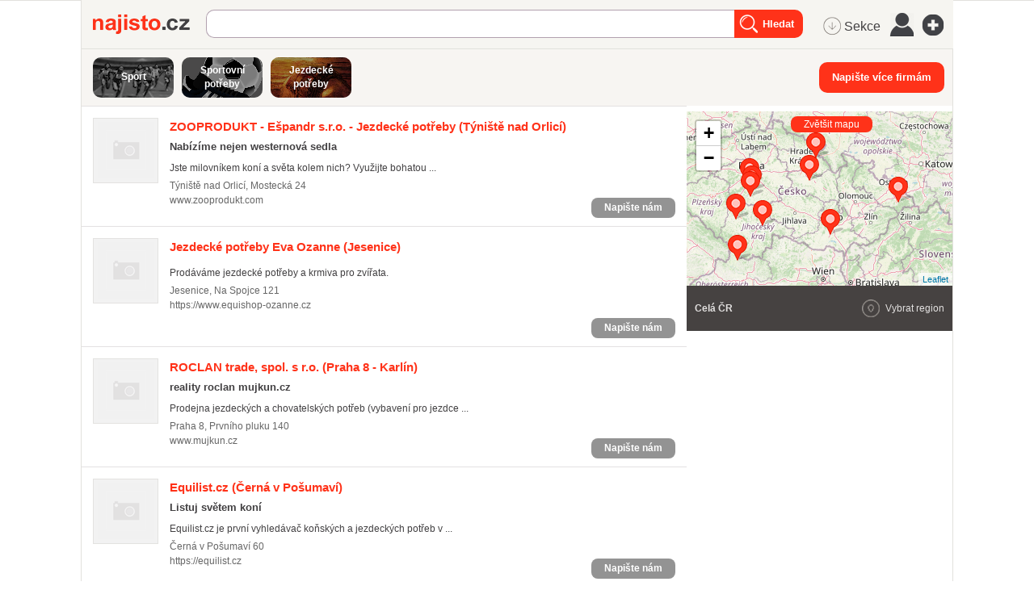

--- FILE ---
content_type: text/html; charset=utf-8
request_url: https://najisto.centrum.cz/sport/sportovni-potreby-a-vybaveni/jezdecke-potreby/jezdecke-potreby-eshop/
body_size: 96306
content:
<!DOCTYPE html> <html class="no-js"> <head> <meta charset="UTF-8"> <meta name="description" content="Aktuální katalog firem v kategorii On-line prodej jezdeckých potřeb."> <meta name="viewport" content="width=device-width, initial-scale=1.0, maximum-scale=1.0, user-scalable=no"> <meta http-equiv="X-UA-Compatible" content="IE=edge"> <meta name="referrer" content="unsafe-url"> <title>On-line prodej jezdeckých potřeb - Najisto.cz</title>   <script type="text/javascript" charset="utf-8">window.gdprAppliesGlobally=true;function a(c){if(!window.frames[c]){if(document.body&&document.body.firstChild){var b=document.body;var d=document.createElement("iframe");d.style.display="none";d.name=c;d.title=c;b.insertBefore(d,b.firstChild)}else{setTimeout(function(){a(c)},5)}}}function e(j,f,h,i,d){function g(m,l,o,c){if(typeof o!=="function"){return}if(!window[f]){window[f]=[]}var k=false;if(d){k=d(m,l,o)}if(!k){window[f].push({command:m,parameter:l,callback:o,version:c})}}g.stub=true;function b(c){if(!window[j]||window[j].stub!==true){return}if(!c.data){return}var l=typeof c.data==="string";var n;try{n=l?JSON.parse(c.data):c.data}catch(k){return}if(n[h]){var m=n[h];window[j](m.command,m.parameter,function(p,o){var q={};q[i]={returnValue:p,success:o,callId:m.callId};c.source.postMessage(l?JSON.stringify(q):q,"*")},m.version)}}if(typeof window[j]!=="function"){window[j]=g;if(window.addEventListener){window.addEventListener("message",b,false)}else{window.attachEvent("onmessage",b)}}}e("__tcfapi","__tcfapiBuffer","__tcfapiCall","__tcfapiReturn");a("__tcfapiLocator");(function(c){var b=document.createElement("script");b.id="spcloader";b.type="text/javascript";b.async=true;b.src="https://sdk.privacy-center.org/"+c+"/loader.js?target="+document.location.hostname;b.charset="utf-8";var d=document.getElementsByTagName("script")[0];d.parentNode.insertBefore(b,d)})("9a8e2159-3781-4da1-9590-fbf86806f86e");window.didomiLoaded=true;var script=document.createElement("script");script.type="text/javascript";script.src="https://cdn.cpex.cz/cmp/v2/cpex-cmp.min.js";document.head.append(script);</script> <!--aaa-->
<!-- Google Tag Manager -->
<script type="text/javascript">
    

        (function(w,d,s,l,i){w[l]=w[l]||[];w[l].push({'gtm.start':
        new Date().getTime(),event:'gtm.js'});var f=d.getElementsByTagName(s)[0],
                j=d.createElement(s),dl=l!='dataLayer'?'&l='+l:'';j.async=true;j.src=
                'https://www.googletagmanager.com/gtm.js?id='+i+dl;f.parentNode.insertBefore(j,f);
                })(window,document,'script','dataLayer','GTM-N3T8G5C');

    

    
</script>
<!-- End Google Tag Manager -->
<!--bbb-->   <script async="async" src="https://www.google.com/adsense/search/ads.js"></script> <script type="text/javascript" charset="utf-8">(function(a,b){a[b]=a[b]||function(){(a[b]["q"]=a[b]["q"]||[]).push(arguments)},a[b]["t"]=1*new Date})(window,"_googCsa");</script>    <link rel="stylesheet" href="//i0.cz/corp/menu.css?cp=3g0r" media="screen, projection">  <link rel="stylesheet" href="//i0.cz/najisto/common/css/shared-desktop.css?cp=3g0r" media="all">  <link rel="stylesheet" href="//i0.cz/najisto/common/css/search-desktop.css?cp=3g0r" media="all"> <link rel="next" href="https://najisto.centrum.cz/sport/sportovni-potreby-a-vybaveni/jezdecke-potreby/jezdecke-potreby-eshop/?p=2"> <!--aaa-->
	<!--[if lt IE 9]>
		<link rel="stylesheet" href="//i0.cz/najisto/common/css/ie8.css?cp=3g0r" media="all">
	<![endif]-->
	<!--bbb--> <noscript> <link rel="stylesheet" href="//i0.cz/najisto/common/css/noscript.css?cp=3g0r" media="all"> </noscript> <link rel="stylesheet" href="//i0.cz/najisto/common/css/shared-print.css?cp=3g0r" media="print"> <link rel="icon" href="//i0.cz/l/favicon/najisto.png?cp=3g0r" type="image/png"/> <link rel="apple-touch-icon" sizes="114×114" href="//i0.cz/najisto/common/img/apple-touch-icon-precomposed.png"> <script src="//i0.cz/l/js/jquery/jquery-1.7.js"></script>  <script>var _sashec_queue=_sashec_queue||[];window._sasic_queue=window._sasic_queue||[];document.write('<script type="text/javascript" src="//prod-snowly-sasic.stdout.cz/dist/najisto/sasic.min.js"onLoad="_sasic.init()"><\/script>');document.write('<script type="text/javascript" src="//prod-snowly-sasic.stdout.cz/libs/sashec-connector.min.js"onLoad="_sashec.init()"><\/script>');window.AlsOptions={tag:"najisto"};</script> <script src="https://prod-snowly-als.stdout.cz/dist/als.min.js" onLoad="_feLogging.initLogging()"> </script> <script type="text/javascript">_sashec_queue.push(['group', {'site':'najisto', 'area':'sport', 'targets':{"template":"list","sec1":"sportovni-potreby-a-vybaveni","sec2":"jezdecke-potreby","device":"d"}, callback: function(e) {
			var position = e.position; // Reference of position object
			var type     = e.type;
			var is_empty = e.is_empty;
			if (type === 'insert' && !is_empty) {
				$(position.options.element).closest('.adoceanWrapper').show();
			}
		}, 'keyword': ['jezdecke-obleceni', 'jezdecka-prilba', 'jezdecke-boty', 'sedla', 'uzda', 'deky-na-kone', 'ohlavka', 'krmiva-pro-kone', 'deky', 'westernove-obleceni', 'bic', 'potreby-pro-kone', 'kosmetika-pro-zvirata', 'westernova-sedla', 'ohradniky', 'vitaminy-pro-kone', 'krmivo-pro-zvirata', 'mineraly-pro-kone', 'kloubni-vyziva-pro-kone']}]);</script> <!--aaa-->
	<!--[if lt IE 9]>
		<script src="//i0.cz/najisto/common/js/html5shiv.js?cp=3g0r"></script>
		<script src="//i0.cz/najisto/common/js/respond.src.js?cp=3g0r"></script>
	<![endif]-->
	<!--[if (gt IE 7)&(lt IE 9)]> 
		
		<script src="//i0.cz/najisto/common/js/pie.js?cp=3g0r"></script>
		<script src="//i0.cz/najisto/common/js/pie-selectors-ie.js?cp=3g0r"></script> 
	<![endif]-->
	<!--bbb--> </head> <body class="serp platform_desktop" > <div id="fb-root"></div> <noscript> <div class="noscriptText">Pravděpodobně máte vypnutou podporu Javascriptu, pro lepší prožitek z prohlížení Najista jej doporučujeme zapnout.</div> </noscript> <!--aaa-->
<!-- Google Tag Manager (noscript) -->
<noscript>
    <iframe src="https://www.googletagmanager.com/ns.html?id=GTM-N3T8G5C"
            height="0"
            width="0"
            style="display:none;visibility:hidden">
    </iframe>
</noscript>
<!-- End Google Tag Manager (noscript) -->

<script type="text/javascript">
    var dataLayer = dataLayer || [];
    dataLayer.push({ });

    
</script>
<!--bbb--> <!--aaa-->
<script>
    var hasNajistoProfile = false;
</script>
<!--bbb-->  <div class="authWrapper"> <a class="closeAuthHolder"> <span class="closeAuth">Zavřít</span> </a> <a class="toggleAuthHolder "> <span class="toggleAuth"></span> </a> <div class="authFormWrapper" id="jsAuthFormWrapper">  <h3 class="loginHeading">Přihlášení</h3> <p class="fb-login-button authFormFb" size="large" show-faces="false" scope="email"></p> <span class="loginOptionsOuter"> <span class="loginOptionsInner">nebo</span> </span> <form method="post" action="https://user.centrum.cz/" class="authForm">
	<input id="form_name_login" value="nglib\fe\forms\LoginForm" type="hidden" name="form_name" class="inputForm_name">
	<input value="centrum.cz" type="hidden" name="ego_domain" id="id_ego_domain" class="inputEgo_domain">
	<input value="http://najisto.centrum.cz/sport/sportovni-potreby-a-vybaveni/jezdecke-potreby/jezdecke-potreby-eshop/?success=login" type="hidden" name="url" id="id_url" class="inputUrl">
	<input value="http://najisto.centrum.cz/sport/sportovni-potreby-a-vybaveni/jezdecke-potreby/jezdecke-potreby-eshop/?success=login" type="hidden" name="return_url" id="id_return_url" class="inputReturn_url">
	<input value type="text" maxLength="256" class="authEmailField formField requiredField" name="ego_user" id="id_ego_user" placeholder="Váš e-mail">
	<input placeholder="Heslo" value type="password" maxLength="256" class="authPasswordField formField requiredField" name="ego_secret" id="id_ego_secret">
	<div>
	<input value="1" type="checkbox" checked="checked" name="ego_permanent" id="id_ego_permanent" class="inputEgo_permanent"><label for="id_ego_permanent" class="labelEgo_permanent labelEgo_permanent">Přihlásit se trvale</label>
	</div>
	<input name="ego_expires" value="1209600" type="hidden" id="id_ego_expires" class="inputEgo_expires">
	<a class="forgotPasswordLink" href="https://heslo.centrum.cz/najisto/" id="id_forgotPasswordLink">zapomenuté heslo</a>
	<button name="loginSubmit" value="Přihlásit" type="submit" id="id_loginSubmit" class="buttonSubmit"><span class=buttonIcon>Přihlásit</span></button>
	<input value="7704a596-2ff3-4ee3-af9c-f1332f7e6077" type="hidden" class="formField inputUuid requiredField" name="uuid" id="id_uuid">

<input type="hidden" name="csrf" value="8c40e474b63ae014772799d4179e347351f87b10"></form> </div> </div>  <input type="hidden" class="configWidget" value='"id": "ousko", "priority": "1"'/> <script type='text/javascript'>$("#id_ego_permanent").change(function(){if($("#id_ego_permanent").is(":checked")){$("#id_ego_expires").val("1209600")}else{$("#id_ego_expires").val("")}});</script>  <nav> <ul class="blind"> <li> <a href="http://www.ippi.cz/klavesove-zkratky/neni-mapa-stranek.html" accesskey="1">Klávesové zkratky</a> </li> <li> <a href="#na-obsah-stranky" accesskey="0">Na obsah stránky</a> </li> </ul> </nav>  <input type="hidden" class="configWidget" value='"id": "toolbarCentrum", "priority": "1"'/>  <!--aaa-->
	<script type="text/javascript">
		var brand_a_color = "";
		var brand_a_image = "";
		var brand_c_color = "";
		var brand_c_image = "";
		var preview = 0;
</script>
<!--bbb--> <div class='brand-a' id='brand-a' > <div class='brand-b' id='brand-b'> <div class='brand-c' id='brand-c' > <div id="reklama-leader" class="reklama-leader">  <script type="text/javascript">var size=["leader","79a","91a","92a","11a","21a"];_sashec_queue.push(["position","reklama-leader",{size:size,callback:function(a){if(((a.type=="insert")&&(a.is_empty==true))||preview==1){console.log("Odbocka - prazdny obsah fireplace");if(brand_a_color!=""){$(".brand-a").css("background-color",brand_a_color)}if(brand_a_image!=""){$(".brand-a").css("background-image",'url("'+brand_a_image+'")')}if(brand_c_color!=""){$(".brand-c").css("background-color",brand_c_color)}if(brand_c_image!=""){$(".brand-c").css("background-image",'url("'+brand_c_image+'")');brandImageStyle(".brand-c",1);$(".reklama-leader").css("height","100px")}}}}]);</script>  </div>  <div class="wrapper"> <div id="infoMessage" class="systemMessageHolder"></div> <div class="headerBackground"></div><div class="loaderWrapper cf" id="tblLoading" style="display:none;"> <img class="loaderImage" alt="Ajax kolečko" src="//i0.cz/najisto/common/img/ajax-loader.gif"> <span class="loaderText">Načítám...</span> </div>  <input type="hidden" class="configWidget" value='"id": "ajaxLoader", "priority": "2"'/>  <div class="cotactManyCompaniesWrapper hidden"> <form method="post" action="https://najisto.centrum.cz/napis-vice">
	<input id="napiste_vice_form" value="nglib\fe\forms\NapisteViceForm" type="hidden" name="form_name" class="inputForm_name">
	<div class="cotactManyCompaniesForm">
	<div class="cotactManyCompaniesForm--closeButton"></div>
	<div class="cotactManyCompaniesForm--leftPart">
	<label for="id_contactNotes" class="labelContactNotes labelContactNotes formLabel">Zpráva:</label><textarea class="cotactManyCompaniesForm--messageInput formField textareaContactNotes requiredField" data-ng-maxLength="16384" name="contactNotes" id="id_contactNotes"></textarea>
	<div class="captchaFieldWrapper formRow captchaFieldWrapper cf"><label for="id_captcha" class="labelCaptcha labelCaptcha formLabel">Doplňte výsledek:</label><input value="" type="text" maxLength="256" class="formField inputCaptcha requiredField" name="captcha" id="id_captcha"><img class="captchaImage" src="/captcha.php?uuid=6ddd0cce-1e13-450b-a123-93e00ebadbeb" /></div>
	</div>
	<div class="cotactManyCompaniesForm--rightPart">
	<label for="id_contactEmail" class="labelContactEmail labelContactEmail formLabel">Váš e-mail:</label><input placeholder="" class="cotactManyCompaniesForm--emailInput formField inputContactEmail requiredField" value type="text" maxLength="256" name="contactEmail" id="id_contactEmail">
	<div class='gdprText'>Vyplněním formuláře souhlasím se zpracováním osobních údajů za účelem zodpovězení mého dotazu.</div>
	<button name="napis_vice_submit" class="buttonSubmit cotactManyCompaniesForm--submit buttonSubmit_contact" type="submit" id="id_submit_contact">Odeslat zprávu firmám</button>
	</div>
	</div>
	<div class='cotactManyCompaniesForm--infoText'>Prosím vyberte si ze seznamu firmy k obeslání (max.20)</div>
	<input value="6ddd0cce-1e13-450b-a123-93e00ebadbeb" type="hidden" class="formField inputUuid requiredField" name="uuid" id="id_uuid">

<input type="hidden" name="csrf" value="8c40e474b63ae014772799d4179e347351f87b10"></form> </div> <header class="header" id="header"> <div class="shadowLeft shadow js_hidden"></div> <div class="shadowMiddle shadow js_hidden"></div> <div class="shadowRight shadow js_hidden"></div> <div class="shadowMap shadow"></div><div class="siteLogo"> <a href="https://najisto.centrum.cz" accesskey="2" title="Najisto.cz" class="homepage-link">Najisto.cz</a> </div> <div class="globalSearchBox globalSearchBox--desktop">  <div class="searchBoxCenter searchBoxCenter--desktop"> <form class="js_searchForm cf" method="get" action="https://najisto.centrum.cz"> <div class="searchBoxWrapper"> <input class="searchField showHint searchField--desktop" type="text" accesskey="4" name="what" value=""  placeholder="" maxlength="100"> <input class="searchSubmitLupaDesktop" type="submit" value="Hledat" > </div> </form> </div>  <input type="hidden" class="configWidget" value='"id": "searchMessage", "priority": "0"'/>  </div>  <ul class="topMenu"> <li class="profileLinkWrap"> <a class="profileLink" href="#jsAuthFormWrapper"><span>Můj profil</span></a> </li> <li class="cf"> <a href="#" class="topMenuLink">menu</a> <ul class="topMenuItems topMenuPictureItems">   <li class="menuSekce" tabindex="0"> <span class="icon-MenuSekce icon-menu" title="Sekce">&nbsp;Sekce</span> </li>  <li class="menuUser" tabindex="0"> <span class="icon-MenuUser icon-menu" title="Uživatel"></span> </li> <li class="menuAddFirm" tabindex="0"> <a href="https://najisto.centrum.cz/registrace/" target="_blank" title="Přidat firmu zdarma" class="icon-AddCompany icon-menu"></a> </li>  </ul> </li> </ul>  <input type="hidden" class="configWidget" value='"id": "topMenuLink", "priority": "2"'/> <script type="text/javascript">var origWrapHeight=0;$(document).ready(function(){$(".menuUser").click(function(a){$(".overlay-userbox").toggle();a.stopPropagation()});origWrapHeight=$(".wrapper").height();$(".menuSekce").click(function(b){$(".overlay-sectionsbox").toggle();b.stopPropagation();var c=$(".overlay-sectionsbox").height();var a=$(".wrapper").height();if($(".overlay-sectionsbox").is(":visible")){if(a<c){origWrapHeight=a;$(".wrapper").height(c+100)}}else{$(".wrapper").height(origWrapHeight)}})});$(document).click(function(a){if(!$(a.target).closest(".overlay-userbox").length){if($(".overlay-userbox").is(":visible")){$(".overlay-userbox").hide()}}if(!$(a.target).closest(".overlay-sectionsbox").length){if($(".overlay-sectionsbox").is(":visible")){$(".overlay-sectionsbox").hide();$(".wrapper").height(origWrapHeight)}}});</script>   </header>  <div class="content cf">  <div class="companiesHeader"> <a class="relatedSectionsTags iconRight" data-filter-active="sectionsBox" href="https://najisto.centrum.cz/sekce/">Související sekce/štítky</a> </div> <div class="bookmarksBar js_hidden"></div> <div class="filterBox js_filterBoxHide">  <div class="left js_activeBox sectionsBox js_serpFilterItemHolder">  <div class="sectionsWrapper"> <ul class="sections filterMain filterCommon">  <li itemprop="child" itemscope itemtype="http://data-vocabulary.org/Breadcrumb"> <a class="section_button" itemprop="url" href="/sport/" style='background-image: url("http://i0.cz/s/nosf/YjXyI2/919237.jpg"); '> <span class="darker"> <span>Sport</span> </span> </a> </li>  <li itemprop="child" itemscope itemtype="http://data-vocabulary.org/Breadcrumb"> <a class="section_button" itemprop="url" href="/sport/sportovni-potreby-a-vybaveni/" style='background-image: url("http://i0.cz/s/nosf/_0P8E0/908428.png"); '> <span class="darker"> <span>Sportovní potřeby</span> </span> </a> </li>  <li itemprop="child" itemscope itemtype="http://data-vocabulary.org/Breadcrumb"> <a class="section_button" itemprop="url" href="/sport/sportovni-potreby-a-vybaveni/jezdecke-potreby/" style='background-image: url("http://i0.cz/s/nosf/NQMJCn/908362.jpg"); '> <span class="darker"> <span>Jezdecké potřeby</span> </span> </a> </li>  </div> </ul>   <script type="text/javascript">var scrollPos=0;var scrollStep=600;function sli_right(){scrollPos+=scrollStep;$(".sections").animate({scrollLeft:scrollPos},500,function(){scrollPos=$(".sections").scrollLeft()})}function sli_left(){scrollPos-=scrollStep;$(".sections").animate({scrollLeft:scrollPos},500,function(){scrollPos=$(".sections").scrollLeft()})};</script>  </div> <div class="right cotactManyCompanies--div"> <button class="cotactManyCompanies--button buttonSubmit">Napište více firmám</button> </div> </div> <div class="main" id="main">   <div class="searchInfo nonSmartphone"> <div class="locationTextBox">  <h1 class="searchInfoTitle"> <span class="font-bold">On-line prodej jezdeckých potřeb</span> </h1> <span data-ga="serp-imprese|section|260501051"></span> </div> </div>   <div class="companiesWrap" data-hit-page="serp" data-hit-search="#260501051@0:0"> <div class="adsenseWrapper"> <div id="afsContainer"></div> </div>  <div class="searchInfo hideOnDesktop cf asMobile"> <div class="locationTextBox" id="locationInfoContainer"> <h3 class="searchInfoTitle">  <span class="font-bold">On-line prodej jezdeckých potřeb</span>  </h3> </div>  <div class="locationChange cf"> <div class="locationChangeWrapper cf"> <form class="locationChangeForm hidden" method="get" action="#"> <div class="locationChangeInputWrap"> <span class="locationChangeInputHolder"> <input class="locationChangeInput" type="text" name="location_query" placeholder="změnit polohu"/> </span> </div> <div class="locationChangeSubmitWrap"> <span class="locationChangeSubmitHolder"> <input class="locationChangeSubmit" type="submit" value="Nastavit"/> </span> </div> <div id="locationChangeResults" class="locationChangeResults"></div> </form> </div> </div>  </div>  <div class="companies companiesMain cf">  <div class="js_result microBranch companyItem withRating cTypecentral notOffensive cf" id="comp235023" data-hit-id="c235023" itemscope itemtype="http://schema.org/LocalBusiness">  <a class="companyLogoHolder" href="https://najisto.centrum.cz/235023/zooprodukt-espandr-sro/" data-hit-pos="link_microsite"  data-disable-eventlog="">  <img class="companyLogo" src="//i0.cz/najisto/common/img/no-image.png" alt="logo" width="79" height="79">  </a> <div class="companyInfo"> <h2 class="companyTitle"> <a href="https://najisto.centrum.cz/235023/zooprodukt-espandr-sro/" data-hit-pos="link_microsite"  data-hit-linkid="0" data-disable-eventlog=""> <span itemprop="name">ZOOPRODUKT - Ešpandr s.r.o. - Jezdecké potřeby</span> (Týniště&nbsp;nad&nbsp;Orlicí) </a> </h2>  <div class="companyDistance">56,30&thinsp;km</div>  <h4 class="companySubtitle">Nabízíme nejen westernová sedla</h4>  <p class="description"> Jste milovníkem koní a světa kolem nich? Využijte bohatou ... </p>  <div class="info">  <p class="infoAddress" itemprop="address" itemscope itemtype="http://schema.org/PostalAddress"> <span itemprop="addressLocality">Týniště nad Orlicí</span>, <span itemprop="streetAddress">Mostecká 24</span>  <a class="mapLink js_googleMapLink" href="https://najisto.centrum.cz/50.14908889/16.06809444/osmmapa/"> mapa</a>  </p>  <ul class="infoAddress separatedList">  <li> <a href="http://www.zooprodukt.com"  data-gac="odchody|serp|url" data-hit-pos="link_external"  data-hit-linkid="104902">www.zooprodukt.com </a> </li>  </ul> </div>   <div class="js_gps hidden" data-lat="50.14908889" data-long="16.06809444" data-gmap-always-visible="true"></div>  <div class="buttonsHolder">  <a class="callButton" href="tel:" data-gac="serp|zavolat">volat</a>  <a href="#contact_form_box" class="contactUsSerpButton small" data-company-url="https://najisto.centrum.cz/235023/zooprodukt-espandr-sro/">Napište nám</a>  </div>  <div class="buttonsHolderTablet"> <a href="#contact_form_box" class="contactUsSerpButton small" data-company-url="https://najisto.centrum.cz/235023/zooprodukt-espandr-sro/">Napište nám</a> </div>  <div class="productsSerpWrapper" id="compProduct235023">  </div>  <div class="onoffswitch" data-admin="{&quot;values&quot;:{&quot;hide_pages&quot;:{&quot;branches&quot;:false}}}"> <form> <input name="onoffswitch" class="onoffswitch-checkbox" data-company-id="235023" id="myonoffswitch-235023" type="checkbox"> <label class="onoffswitch-label" for="myonoffswitch-235023"> <span class="onoffswitch-inner"></span> <span class="onoffswitch-switch"></span> </label> </form> </div> <button href="#contact_form_box" class="buttonSubmit contactSerpWrapper contactUsSerpButton" data-company-url="https://najisto.centrum.cz/235023/zooprodukt-espandr-sro/">Napište nám </button>  </div> <div class="companyDetail js_hidden" id="compDet235023"> <span class="mapHeading">ZOOPRODUKT - Ešpandr s.r.o. - Jezdecké potřeby (Týniště&nbsp;nad&nbsp;Orlicí)</span> <span class="mapAddress"> Týniště nad Orlicí, Mostecká&nbsp;24 </span> <ul>  <li> <span class="ohDay">Pondělí</span>  <span class="ohHour firstInterval">9:00 &ndash; 12:00</span>  <span class="ohHour secondInterval">13:00 &ndash; 17:00</span>  </li>  <li> <span class="ohDay">Čtvrtek</span>  <span class="ohHour firstInterval">9:00 &ndash; 12:00</span>  <span class="ohHour secondInterval">13:00 &ndash; 17:00</span>  </li>  <li> <span class="ohDay">Pátek</span>  <span class="ohHour firstInterval">9:00 &ndash; 12:00</span>  <span class="ohHour secondInterval">13:00 &ndash; 17:00</span>  </li>  <li> <span class="ohDay">Sobota</span>  <span class="ohHour firstInterval">9:00 &ndash; 11:00</span>  </li>  </ul> </div> </div>     <div class="js_result microBranch companyItem withRating cTypecentral notOffensive cf" id="comp246637" data-hit-id="c246637" itemscope itemtype="http://schema.org/LocalBusiness">  <a class="companyLogoHolder" href="https://najisto.centrum.cz/246637/eva-ozanne/" data-hit-pos="link_microsite"  data-disable-eventlog="">  <img class="companyLogo" src="//i0.cz/najisto/common/img/no-image.png" alt="logo" width="79" height="79">  </a> <div class="companyInfo"> <h2 class="companyTitle"> <a href="https://najisto.centrum.cz/246637/eva-ozanne/" data-hit-pos="link_microsite"  data-hit-linkid="0" data-disable-eventlog=""> <span itemprop="name">Jezdecké potřeby Eva Ozanne</span> (Jesenice) </a> </h2>  <div class="companyDistance">70,89&thinsp;km</div>  <p class="description"> Prodáváme jezdecké potřeby a krmiva pro zvířata. </p>  <div class="info">  <p class="infoAddress" itemprop="address" itemscope itemtype="http://schema.org/PostalAddress"> <span itemprop="addressLocality">Jesenice</span>, <span itemprop="streetAddress">Na Spojce 121</span>  <a class="mapLink js_googleMapLink" href="https://najisto.centrum.cz/49.96845037/14.51152059/osmmapa/"> mapa</a>  </p>  <ul class="infoAddress separatedList">  <li> <a href="https://www.equishop-ozanne.cz"  data-gac="odchody|serp|url" data-hit-pos="link_external"  data-hit-linkid="120670">https://www.equishop-ozanne.cz </a> </li>  </ul> </div>   <div class="js_gps hidden" data-lat="49.96845037" data-long="14.51152059" data-gmap-always-visible="true"></div>  <div class="buttonsHolder">  <a class="callButton" href="tel:" data-gac="serp|zavolat">volat</a>  <a href="#contact_form_box" class="contactUsSerpButton small" data-company-url="https://najisto.centrum.cz/246637/eva-ozanne/">Napište nám</a>  </div>  <div class="buttonsHolderTablet"> <a href="#contact_form_box" class="contactUsSerpButton small" data-company-url="https://najisto.centrum.cz/246637/eva-ozanne/">Napište nám</a> </div>  <div class="productsSerpWrapper" id="compProduct246637">  </div>  <div class="onoffswitch" data-admin="{&quot;values&quot;:{&quot;hide_pages&quot;:{&quot;branches&quot;:false}}}"> <form> <input name="onoffswitch" class="onoffswitch-checkbox" data-company-id="246637" id="myonoffswitch-246637" type="checkbox"> <label class="onoffswitch-label" for="myonoffswitch-246637"> <span class="onoffswitch-inner"></span> <span class="onoffswitch-switch"></span> </label> </form> </div> <button href="#contact_form_box" class="buttonSubmit contactSerpWrapper contactUsSerpButton" data-company-url="https://najisto.centrum.cz/246637/eva-ozanne/">Napište nám </button>  </div> <div class="companyDetail js_hidden" id="compDet246637"> <span class="mapHeading">Jezdecké potřeby Eva Ozanne (Jesenice)</span> <span class="mapAddress"> Jesenice, Na Spojce&nbsp;121 </span> <ul>  <li> <span class="ohDay">Pondělí</span>  <span class="ohHour firstInterval">9:30 &ndash; 16:00</span>  </li>  <li> <span class="ohDay">Úterý</span>  <span class="ohHour firstInterval">9:30 &ndash; 18:00</span>  </li>  <li> <span class="openTimes ohDay">Středa</span>  <span class="openTimes ohHour firstInterval">9:30 &ndash; 18:00</span>  </li>  <li> <span class="ohDay">Čtvrtek</span>  <span class="ohHour firstInterval">9:30 &ndash; 18:00</span>  </li>  <li> <span class="ohDay">Pátek</span>  <span class="ohHour firstInterval">9:30 &ndash; 16:00</span>  </li>  </ul> </div> </div>     <div class="js_result microBranch companyItem withRating cTypecentral notOffensive cf" id="comp10041" data-hit-id="c10041" itemscope itemtype="http://schema.org/LocalBusiness">  <a class="companyLogoHolder" href="https://najisto.centrum.cz/10041/roclan-trade-sro/" data-hit-pos="link_microsite"  data-disable-eventlog="">  <img class="companyLogo" src="//i0.cz/najisto/common/img/no-image.png" alt="logo" width="79" height="79">  </a> <div class="companyInfo"> <h2 class="companyTitle"> <a href="https://najisto.centrum.cz/10041/roclan-trade-sro/" data-hit-pos="link_microsite"  data-hit-linkid="0" data-disable-eventlog=""> <span itemprop="name">ROCLAN trade, spol. s r.o.</span> (Praha&nbsp;8&nbsp;-&nbsp;Karlín) </a> </h2>  <div class="companyDistance">79,72&thinsp;km</div>  <h4 class="companySubtitle">reality roclan mujkun.cz</h4>  <p class="description"> Prodejna jezdeckých a chovatelských potřeb (vybavení pro jezdce ... </p>  <div class="info">  <p class="infoAddress" itemprop="address" itemscope itemtype="http://schema.org/PostalAddress"> <span itemprop="addressLocality">Praha 8</span>, <span itemprop="streetAddress">Prvního pluku 140</span>  <a class="mapLink js_googleMapLink" href="https://najisto.centrum.cz/50.09089722/14.44285833/osmmapa/"> mapa</a>  </p>  <ul class="infoAddress separatedList">  <li> <a href="http://www.mujkun.cz"  data-gac="odchody|serp|url" data-hit-pos="link_external"  data-hit-linkid="80050">www.mujkun.cz </a> </li>  </ul> </div>   <div class="js_gps hidden" data-lat="50.09089722" data-long="14.44285833" data-gmap-always-visible="true"></div>  <div class="buttonsHolder">  <a class="callButton" href="tel:" data-gac="serp|zavolat">volat</a>  <a href="#contact_form_box" class="contactUsSerpButton small" data-company-url="https://najisto.centrum.cz/10041/roclan-trade-sro/">Napište nám</a>  </div>  <div class="buttonsHolderTablet"> <a href="#contact_form_box" class="contactUsSerpButton small" data-company-url="https://najisto.centrum.cz/10041/roclan-trade-sro/">Napište nám</a> </div>  <div class="productsSerpWrapper" id="compProduct10041">  </div>  <div class="onoffswitch" data-admin="{&quot;values&quot;:{&quot;hide_pages&quot;:{&quot;branches&quot;:false}}}"> <form> <input name="onoffswitch" class="onoffswitch-checkbox" data-company-id="10041" id="myonoffswitch-10041" type="checkbox"> <label class="onoffswitch-label" for="myonoffswitch-10041"> <span class="onoffswitch-inner"></span> <span class="onoffswitch-switch"></span> </label> </form> </div> <button href="#contact_form_box" class="buttonSubmit contactSerpWrapper contactUsSerpButton" data-company-url="https://najisto.centrum.cz/10041/roclan-trade-sro/">Napište nám </button>  </div> <div class="companyDetail js_hidden" id="compDet10041"> <span class="mapHeading">ROCLAN trade, spol. s r.o. (Praha&nbsp;8&nbsp;-&nbsp;Karlín)</span> <span class="mapAddress"> Praha, Prvního pluku&nbsp;140 </span> <ul>  <li> <span class="ohDay">Pondělí</span>  <span class="ohHour firstInterval">10:00 &ndash; 17:00</span>  </li>  <li> <span class="ohDay">Úterý</span>  <span class="ohHour firstInterval">13:00 &ndash; 17:00</span>  </li>  <li> <span class="ohDay">Čtvrtek</span>  <span class="ohHour firstInterval">10:00 &ndash; 18:00</span>  </li>  <li> <span class="ohDay">Pátek</span>  <span class="ohHour firstInterval">10:00 &ndash; 17:00</span>  </li>  <li> <span class="ohDay">Sobota</span>  <span class="ohHour firstInterval">10:00 &ndash; 13:00</span>  </li>  <li class="description top-05em">Každá druhá sobota v měsíci.</li>  </ul> </div> </div>     <div class="js_result microBranch companyItem withRating cTypecentral notOffensive cf" id="comp3162342" data-hit-id="c3162342" itemscope itemtype="http://schema.org/LocalBusiness">  <a class="companyLogoHolder" href="https://najisto.centrum.cz/3162342/kuptotamcz/" data-hit-pos="link_microsite"  data-disable-eventlog="">  <img class="companyLogo" src="//i0.cz/najisto/common/img/no-image.png" alt="logo" width="79" height="79">  </a> <div class="companyInfo"> <h2 class="companyTitle"> <a href="https://najisto.centrum.cz/3162342/kuptotamcz/" data-hit-pos="link_microsite"  data-hit-linkid="0" data-disable-eventlog=""> <span itemprop="name">Equilist.cz</span> (Černá&nbsp;v&nbsp;Pošumaví) </a> </h2>  <div class="companyDistance">155,70&thinsp;km</div>  <h4 class="companySubtitle">Listuj světem koní</h4>  <p class="description"> Equilist.cz je první vyhledávač koňských a jezdeckých potřeb v ... </p>  <div class="info">  <p class="infoAddress" itemprop="address" itemscope itemtype="http://schema.org/PostalAddress"> <span itemprop="addressLocality">Černá v Pošumaví</span> 60</span>  <a class="mapLink js_googleMapLink" href="https://najisto.centrum.cz/48.73574866/14.11000760/osmmapa/"> mapa</a>  </p>  <ul class="infoAddress separatedList">  <li> <a href="https://equilist.cz"  data-gac="odchody|serp|url" data-hit-pos="link_external"  data-hit-linkid="639296">https://equilist.cz </a> </li>  </ul> </div>   <div class="js_gps hidden" data-lat="48.73574866" data-long="14.11000760" data-gmap-always-visible="true"></div>  <div class="buttonsHolder">  <a class="callButton" href="tel:" data-gac="serp|zavolat">volat</a>  <a href="#contact_form_box" class="contactUsSerpButton small" data-company-url="https://najisto.centrum.cz/3162342/kuptotamcz/">Napište nám</a>  </div>  <div class="buttonsHolderTablet"> <a href="#contact_form_box" class="contactUsSerpButton small" data-company-url="https://najisto.centrum.cz/3162342/kuptotamcz/">Napište nám</a> </div>  <div class="productsSerpWrapper" id="compProduct3162342">  </div>  <div class="onoffswitch" data-admin="{&quot;values&quot;:{&quot;hide_pages&quot;:{&quot;branches&quot;:false}}}"> <form> <input name="onoffswitch" class="onoffswitch-checkbox" data-company-id="3162342" id="myonoffswitch-3162342" type="checkbox"> <label class="onoffswitch-label" for="myonoffswitch-3162342"> <span class="onoffswitch-inner"></span> <span class="onoffswitch-switch"></span> </label> </form> </div> <button href="#contact_form_box" class="buttonSubmit contactSerpWrapper contactUsSerpButton" data-company-url="https://najisto.centrum.cz/3162342/kuptotamcz/">Napište nám </button>  </div> <div class="companyDetail js_hidden" id="compDet3162342"> <span class="mapHeading">Equilist.cz (Černá&nbsp;v&nbsp;Pošumaví)</span> <span class="mapAddress"> Černá v Pošumaví </span> <ul>  <li class="description top-05em">Náš vyhledávač funguje nonstop</li>  </ul> </div> </div>     <div class="js_result microBranch companyItem cTypecentral notOffensive cf" id="comp3163107" data-hit-id="c3163107" itemscope itemtype="http://schema.org/LocalBusiness">  <a class="companyLogoHolder" href="https://najisto.centrum.cz/3163107/manmat-sro/" data-hit-pos="link_microsite"  data-disable-eventlog="">  <img class="companyLogo" src="//i0.cz/najisto/common/img/no-image.png" alt="logo" width="79" height="79">  </a> <div class="companyInfo"> <h2 class="companyTitle"> <a href="https://najisto.centrum.cz/3163107/manmat-sro/" data-hit-pos="link_microsite"  data-hit-linkid="0" data-disable-eventlog=""> <span itemprop="name">MANMAT s.r.o.</span> (Police&nbsp;nad&nbsp;Metují&nbsp;-&nbsp;Velká&nbsp;Ledhuje) </a> </h2>  <div class="companyDistance">97,32&thinsp;km</div>  <p class="description"> Vyrábíme postroje pro psí spřežení, speciální jezdecké potřeby a ... </p>  <div class="info">  <p class="infoAddress" itemprop="address" itemscope itemtype="http://schema.org/PostalAddress"> <span itemprop="addressLocality">Police nad Metují</span>, <span itemprop="streetAddress">K Drůbežárně 220</span>  <a class="mapLink js_googleMapLink" href="https://najisto.centrum.cz/50.54362257/16.23603053/osmmapa/"> mapa</a>  </p>  <ul class="infoAddress separatedList">  <li> <a href="https://www.manmat.cz"  data-gac="odchody|serp|url" data-hit-pos="link_external"  data-hit-linkid="654377">https://www.manmat.cz </a> </li>  </ul> </div>   <div class="js_gps hidden" data-lat="50.54362257" data-long="16.23603053" data-gmap-always-visible="true"></div>  <div class="buttonsHolder">  <a class="callButton" href="tel:" data-gac="serp|zavolat">volat</a>  <a href="#contact_form_box" class="contactUsSerpButton small" data-company-url="https://najisto.centrum.cz/3163107/manmat-sro/">Napište nám</a>  </div>  <div class="buttonsHolderTablet"> <a href="#contact_form_box" class="contactUsSerpButton small" data-company-url="https://najisto.centrum.cz/3163107/manmat-sro/">Napište nám</a> </div>  <div class="productsSerpWrapper" id="compProduct3163107">  </div>  <div class="onoffswitch" data-admin="{&quot;values&quot;:{&quot;hide_pages&quot;:{&quot;branches&quot;:false}}}"> <form> <input name="onoffswitch" class="onoffswitch-checkbox" data-company-id="3163107" id="myonoffswitch-3163107" type="checkbox"> <label class="onoffswitch-label" for="myonoffswitch-3163107"> <span class="onoffswitch-inner"></span> <span class="onoffswitch-switch"></span> </label> </form> </div> <button href="#contact_form_box" class="buttonSubmit contactSerpWrapper contactUsSerpButton" data-company-url="https://najisto.centrum.cz/3163107/manmat-sro/">Napište nám </button>  </div> <div class="companyDetail js_hidden" id="compDet3163107"> <span class="mapHeading">MANMAT s.r.o. (Police&nbsp;nad&nbsp;Metují&nbsp;-&nbsp;Velká&nbsp;Ledhuje)</span> <span class="mapAddress"> Police nad Metují, K Drůbežárně&nbsp;220 </span> <ul>  </ul> </div> </div>     <div class="js_result microBranch companyItem cTypecentral notOffensive cf" id="comp1862179" data-hit-id="c1862179" itemscope itemtype="http://schema.org/LocalBusiness">  <a class="companyLogoHolder" href="https://najisto.centrum.cz/1862179/veronika-kubikova/" data-hit-pos="link_microsite"  data-disable-eventlog="">  <img class="companyLogo" src="//i0.cz/najisto/common/img/no-image.png" alt="logo" width="79" height="79">  </a> <div class="companyInfo"> <h2 class="companyTitle"> <a href="https://najisto.centrum.cz/1862179/veronika-kubikova/" data-hit-pos="link_microsite"  data-hit-linkid="0" data-disable-eventlog=""> <span itemprop="name">Veronika Kubíková</span> (Jílové&nbsp;u&nbsp;Prahy&nbsp;-&nbsp;Luka&nbsp;pod&nbsp;Medníkem) </a> </h2>  <div class="companyDistance">72,53&thinsp;km</div>  <h4 class="companySubtitle">VK Kubík</h4>  <p class="description"> Provozujeme internetový obchod s potřebami pro koně a jezdce. </p>  <div class="info">  <p class="infoAddress" itemprop="address" itemscope itemtype="http://schema.org/PostalAddress"> <span itemprop="addressLocality">Jílové u Prahy</span> 148</span>  <a class="mapLink js_googleMapLink" href="https://najisto.centrum.cz/49.87038611/14.46476389/osmmapa/"> mapa</a>  </p>  <ul class="infoAddress separatedList">  <li> <a href="https://www.vkubik.cz"  data-gac="odchody|serp|url" data-hit-pos="link_external"  data-hit-linkid="22040">https://www.vkubik.cz </a> </li>  </ul> </div>   <div class="js_gps hidden" data-lat="49.87038611" data-long="14.46476389" data-gmap-always-visible="true"></div>  <div class="buttonsHolder">  <a class="callButton" href="tel:" data-gac="serp|zavolat">volat</a>  <a href="#contact_form_box" class="contactUsSerpButton small" data-company-url="https://najisto.centrum.cz/1862179/veronika-kubikova/">Napište nám</a>  </div>  <div class="buttonsHolderTablet"> <a href="#contact_form_box" class="contactUsSerpButton small" data-company-url="https://najisto.centrum.cz/1862179/veronika-kubikova/">Napište nám</a> </div>  <div class="productsSerpWrapper" id="compProduct1862179">  </div>  <div class="onoffswitch" data-admin="{&quot;values&quot;:{&quot;hide_pages&quot;:{&quot;branches&quot;:false}}}"> <form> <input name="onoffswitch" class="onoffswitch-checkbox" data-company-id="1862179" id="myonoffswitch-1862179" type="checkbox"> <label class="onoffswitch-label" for="myonoffswitch-1862179"> <span class="onoffswitch-inner"></span> <span class="onoffswitch-switch"></span> </label> </form> </div> <button href="#contact_form_box" class="buttonSubmit contactSerpWrapper contactUsSerpButton" data-company-url="https://najisto.centrum.cz/1862179/veronika-kubikova/">Napište nám </button>  </div> <div class="companyDetail js_hidden" id="compDet1862179"> <span class="mapHeading">Veronika Kubíková (Jílové&nbsp;u&nbsp;Prahy&nbsp;-&nbsp;Luka&nbsp;pod&nbsp;Medníkem)</span> <span class="mapAddress"> Jílové u Prahy </span> <ul>  </ul> </div> </div>     <div class="js_result microBranch companyItem cTypecentral notOffensive cf" id="comp3222439" data-hit-id="c3222439" itemscope itemtype="http://schema.org/LocalBusiness">  <a class="companyLogoHolder" href="https://najisto.centrum.cz/3222439/amor-jezdecke-potreby/" data-hit-pos="link_microsite"  data-disable-eventlog="">  <img class="companyLogo" src="//i0.cz/najisto/common/img/no-image.png" alt="logo" width="79" height="79">  </a> <div class="companyInfo"> <h2 class="companyTitle"> <a href="https://najisto.centrum.cz/3222439/amor-jezdecke-potreby/" data-hit-pos="link_microsite"  data-hit-linkid="0" data-disable-eventlog=""> <span itemprop="name">AMOR jezdecké potřeby</span> (Rakovice) </a> </h2>  <div class="companyDistance">107,91&thinsp;km</div>  <p class="description"> Vyberte si z široké nabídky jezdeckých potřeb. Sortiment máme ... </p>  <div class="info">  <p class="infoAddress" itemprop="address" itemscope itemtype="http://schema.org/PostalAddress"> <span itemprop="addressLocality">Rakovice</span> 130</span>  <a class="mapLink js_googleMapLink" href="https://najisto.centrum.cz/49.47345833/14.07151577/osmmapa/"> mapa</a>  </p>  <ul class="infoAddress separatedList">  <li class="cellphoneNumber"><a href="tel:+420602690220" itemprop="telephone">+420 602 690 220 </a></li>  <li> <a href="https://www.amorjezdeckepotreby.cz/"  data-gac="odchody|serp|url" data-hit-pos="link_external"  data-hit-linkid="2444966">www.amorjezdeckepotreby.cz </a> </li>  </ul> </div>   <div class="js_gps hidden" data-lat="49.47345833" data-long="14.07151577" data-gmap-always-visible="true"></div>  <div class="buttonsHolder">  <a class="callButton" href="tel:+420602690220" data-gac="serp|zavolat">volat</a>  </div>  <div class="productsSerpWrapper" id="compProduct3222439">  </div>  </div> <div class="companyDetail js_hidden" id="compDet3222439"> <span class="mapHeading">AMOR jezdecké potřeby (Rakovice)</span> <span class="mapAddress"> Rakovice </span> <ul>  <li> <span class="ohDay">Pondělí</span>  <span class="ohHour firstInterval">10:00 &ndash; 17:00</span>  </li>  <li> <span class="ohDay">Úterý</span>  <span class="ohHour firstInterval">10:00 &ndash; 17:00</span>  </li>  <li> <span class="openTimes ohDay">Středa</span>  <span class="openTimes ohHour firstInterval">10:00 &ndash; 17:00</span>  </li>  <li> <span class="ohDay">Čtvrtek</span>  <span class="ohHour firstInterval">10:00 &ndash; 17:00</span>  </li>  <li> <span class="ohDay">Pátek</span>  <span class="ohHour firstInterval">10:00 &ndash; 17:00</span>  </li>  <li> <span class="ohDay">Sobota</span>  <span class="ohHour firstInterval">9:00 &ndash; 12:00</span>  </li>  </ul> </div> </div>     <div class="js_result microBranch companyItem cTypecentral notOffensive cf" id="comp237057" data-hit-id="c237057" itemscope itemtype="http://schema.org/LocalBusiness">  <a class="companyLogoHolder" href="https://najisto.centrum.cz/237057/bc-stanislav-kalenda/" data-hit-pos="link_microsite"  data-disable-eventlog="">  <img class="companyLogo" src="//i0.cz/najisto/common/img/no-image.png" alt="logo" width="79" height="79">  </a> <div class="companyInfo"> <h2 class="companyTitle"> <a href="https://najisto.centrum.cz/237057/bc-stanislav-kalenda/" data-hit-pos="link_microsite"  data-hit-linkid="0" data-disable-eventlog=""> <span itemprop="name">Jezdecké potřeby Kalenda</span> (Brno&nbsp;-&nbsp;Zábrdovice) </a> </h2>  <div class="companyDistance">107,82&thinsp;km</div>  <p class="description"> Prodej jezdeckých potřeb a doplňků. </p>  <div class="info">  <p class="infoAddress" itemprop="address" itemscope itemtype="http://schema.org/PostalAddress"> <span itemprop="addressLocality">Brno</span>, <span itemprop="streetAddress">Cejl 29</span>  <a class="mapLink js_googleMapLink" href="https://najisto.centrum.cz/49.20172778/16.62661667/osmmapa/"> mapa</a>  </p>  <ul class="infoAddress separatedList">  <li> <a href="http://www.kalenda-kone.cz"  data-gac="odchody|serp|url" data-hit-pos="link_external"  data-hit-linkid="105376">www.kalenda-kone.cz </a> </li>  </ul> </div>   <div class="js_gps hidden" data-lat="49.20172778" data-long="16.62661667" data-gmap-always-visible="true"></div>  <div class="buttonsHolder">  <a class="callButton" href="tel:" data-gac="serp|zavolat">volat</a>  <a href="#contact_form_box" class="contactUsSerpButton small" data-company-url="https://najisto.centrum.cz/237057/bc-stanislav-kalenda/">Napište nám</a>  </div>  <div class="buttonsHolderTablet"> <a href="#contact_form_box" class="contactUsSerpButton small" data-company-url="https://najisto.centrum.cz/237057/bc-stanislav-kalenda/">Napište nám</a> </div>  <div class="productsSerpWrapper" id="compProduct237057">  </div>  <div class="onoffswitch" data-admin="{&quot;values&quot;:{&quot;hide_pages&quot;:{&quot;branches&quot;:false}}}"> <form> <input name="onoffswitch" class="onoffswitch-checkbox" data-company-id="237057" id="myonoffswitch-237057" type="checkbox"> <label class="onoffswitch-label" for="myonoffswitch-237057"> <span class="onoffswitch-inner"></span> <span class="onoffswitch-switch"></span> </label> </form> </div> <button href="#contact_form_box" class="buttonSubmit contactSerpWrapper contactUsSerpButton" data-company-url="https://najisto.centrum.cz/237057/bc-stanislav-kalenda/">Napište nám </button>  </div> <div class="companyDetail js_hidden" id="compDet237057"> <span class="mapHeading">Jezdecké potřeby Kalenda (Brno&nbsp;-&nbsp;Zábrdovice)</span> <span class="mapAddress"> Brno, Cejl&nbsp;29 </span> <ul>  <li> <span class="ohDay">Pondělí</span>  <span class="ohHour firstInterval">9:00 &ndash; 18:00</span>  </li>  <li> <span class="ohDay">Úterý</span>  <span class="ohHour firstInterval">9:00 &ndash; 18:00</span>  </li>  <li> <span class="openTimes ohDay">Středa</span>  <span class="openTimes ohHour firstInterval">9:00 &ndash; 18:00</span>  </li>  <li> <span class="ohDay">Čtvrtek</span>  <span class="ohHour firstInterval">9:00 &ndash; 18:00</span>  </li>  <li> <span class="ohDay">Pátek</span>  <span class="ohHour firstInterval">9:00 &ndash; 18:00</span>  </li>  <li> <span class="ohDay">Sobota</span>  <span class="ohHour firstInterval">9:00 &ndash; 12:00</span>  </li>  </ul> </div> </div>     <div class="js_result microBranch companyItem cTypecentral notOffensive cf" id="comp3173691" data-hit-id="c3173691" itemscope itemtype="http://schema.org/LocalBusiness">  <a class="companyLogoHolder" href="https://najisto.centrum.cz/3173691/marcela-danielova/" data-hit-pos="link_microsite"  data-disable-eventlog="">  <img class="companyLogo" src="//i0.cz/najisto/common/img/no-image.png" alt="logo" width="79" height="79">  </a> <div class="companyInfo"> <h2 class="companyTitle"> <a href="https://najisto.centrum.cz/3173691/marcela-danielova/" data-hit-pos="link_microsite"  data-hit-linkid="0" data-disable-eventlog=""> <span itemprop="name">Equisense.cz</span> (Těrlicko&nbsp;-&nbsp;Horní&nbsp;Těrlicko) </a> </h2>  <div class="companyDistance">215,39&thinsp;km</div>  <h4 class="companySubtitle">jezdecké potřeby</h4>  <p class="description"> Nabízíme jezdecké potřeby pro koně: ohlávky, vodítka, deky, ... </p>  <div class="info">  <p class="infoAddress" itemprop="address" itemscope itemtype="http://schema.org/PostalAddress"> <span itemprop="addressLocality">Těrlicko</span>, <span itemprop="streetAddress">Bludovická 876</span>  <a class="mapLink js_googleMapLink" href="https://najisto.centrum.cz/49.76092778/18.47231111/osmmapa/"> mapa</a>  </p>  <ul class="infoAddress separatedList">  <li> <a href="http://www.equisense.cz"  data-gac="odchody|serp|url" data-hit-pos="link_external"  data-hit-linkid="786111">www.equisense.cz </a> </li>  </ul> </div>   <div class="js_gps hidden" data-lat="49.76092778" data-long="18.47231111" data-gmap-always-visible="true"></div>  <div class="buttonsHolder">  <a class="callButton" href="tel:" data-gac="serp|zavolat">volat</a>  <a href="#contact_form_box" class="contactUsSerpButton small" data-company-url="https://najisto.centrum.cz/3173691/marcela-danielova/">Napište nám</a>  </div>  <div class="buttonsHolderTablet"> <a href="#contact_form_box" class="contactUsSerpButton small" data-company-url="https://najisto.centrum.cz/3173691/marcela-danielova/">Napište nám</a> </div>  <div class="productsSerpWrapper" id="compProduct3173691">  </div>  <div class="onoffswitch" data-admin="{&quot;values&quot;:{&quot;hide_pages&quot;:{&quot;branches&quot;:false}}}"> <form> <input name="onoffswitch" class="onoffswitch-checkbox" data-company-id="3173691" id="myonoffswitch-3173691" type="checkbox"> <label class="onoffswitch-label" for="myonoffswitch-3173691"> <span class="onoffswitch-inner"></span> <span class="onoffswitch-switch"></span> </label> </form> </div> <button href="#contact_form_box" class="buttonSubmit contactSerpWrapper contactUsSerpButton" data-company-url="https://najisto.centrum.cz/3173691/marcela-danielova/">Napište nám </button>  </div> <div class="companyDetail js_hidden" id="compDet3173691"> <span class="mapHeading">Equisense.cz (Těrlicko&nbsp;-&nbsp;Horní&nbsp;Těrlicko)</span> <span class="mapAddress"> Těrlicko, Bludovická&nbsp;876 </span> <ul>  </ul> </div> </div>     <div class="js_result microBranch companyItem cTypecentral notOffensive cf" id="comp1993179" data-hit-id="c1993179" itemscope itemtype="http://schema.org/LocalBusiness">  <a class="companyLogoHolder" href="https://najisto.centrum.cz/1993179/hana-stuchlikova/" data-hit-pos="link_microsite"  data-disable-eventlog="">  <img class="companyLogo" src="//i0.cz/najisto/common/img/no-image.png" alt="logo" width="79" height="79">  </a> <div class="companyInfo"> <h2 class="companyTitle"> <a href="https://najisto.centrum.cz/1993179/hana-stuchlikova/" data-hit-pos="link_microsite"  data-hit-linkid="0" data-disable-eventlog=""> <span itemprop="name">FREA</span> (Dlouhá&nbsp;Lhota) </a> </h2>  <div class="companyDistance">71,51&thinsp;km</div>  <p class="description"> Provozujeme internetový prodej jezdeckých potřeb pro koně a jezdce. </p>  <div class="info">  <p class="infoAddress" itemprop="address" itemscope itemtype="http://schema.org/PostalAddress"> <span itemprop="addressLocality">Dlouhá Lhota</span> 21</span>  <a class="mapLink js_googleMapLink" href="https://najisto.centrum.cz/49.35176667/14.78897500/osmmapa/"> mapa</a>  </p>  <ul class="infoAddress separatedList">  <li> <a href="http://shop.frea.cz"  data-gac="odchody|serp|url" data-hit-pos="link_external"  data-hit-linkid="120672">shop.frea.cz </a> </li>  </ul> </div>   <div class="js_gps hidden" data-lat="49.35176667" data-long="14.78897500" data-gmap-always-visible="true"></div>  <div class="buttonsHolder">  <a class="callButton" href="tel:" data-gac="serp|zavolat">volat</a>  <a href="#contact_form_box" class="contactUsSerpButton small" data-company-url="https://najisto.centrum.cz/1993179/hana-stuchlikova/">Napište nám</a>  </div>  <div class="buttonsHolderTablet"> <a href="#contact_form_box" class="contactUsSerpButton small" data-company-url="https://najisto.centrum.cz/1993179/hana-stuchlikova/">Napište nám</a> </div>  <div class="productsSerpWrapper" id="compProduct1993179">  </div>  <div class="onoffswitch" data-admin="{&quot;values&quot;:{&quot;hide_pages&quot;:{&quot;branches&quot;:false}}}"> <form> <input name="onoffswitch" class="onoffswitch-checkbox" data-company-id="1993179" id="myonoffswitch-1993179" type="checkbox"> <label class="onoffswitch-label" for="myonoffswitch-1993179"> <span class="onoffswitch-inner"></span> <span class="onoffswitch-switch"></span> </label> </form> </div> <button href="#contact_form_box" class="buttonSubmit contactSerpWrapper contactUsSerpButton" data-company-url="https://najisto.centrum.cz/1993179/hana-stuchlikova/">Napište nám </button>  </div> <div class="companyDetail js_hidden" id="compDet1993179"> <span class="mapHeading">FREA (Dlouhá&nbsp;Lhota)</span> <span class="mapAddress"> Dlouhá Lhota </span> <ul>  </ul> </div> </div>     </div>   <script>$(document).ready(function(){if(window.google){if(!Gmaps.Singleton.getInstance().getMap()){$(".expandButton").addClass("js_hidden")}}});</script>   <div style="display:none"> <div id="contact_form_box" class="contactUsForm cf"> <h2 class="boxHeading boxHeadingCollapsible js_hiddenBox"> <span class="boxHeadingInner">Napište nám</span></h2> <div class="fullMarginleft toggleBox cf"> <p class="infoRequired">Povinná pole</p> <div id="contactUsForm"> <form method="post">
	<input id="form_name_reviewa" value="nglib\fe\forms\ContactUsForm" type="hidden" name="form_name" class="inputForm_name">
	<input name="poptavej_cz_hf" value="" type="hidden" id="id_poptavej_cz_hf" class="inputPoptavej_cz_hf">
	<div class="contactNotesFieldWrapper formRow contactNotesFieldWrapper cf"><label for="id_contactNotes" class="labelContactNotes labelContactNotes">Zpráva:</label><textarea rows="5" cols="50" class="formField textareaContactNotes requiredField" data-ng-maxLength="16384" name="contactNotes" id="id_contactNotes"></textarea></div>
	<div class='gdprText'>Vyplněním formuláře souhlasím se zpracováním osobních údajů za účelem zodpovězení mého dotazu.</div>
	<div class="contactEmailFieldWrapper formRow contactEmailFieldWrapper cf"><label for="id_contactEmail" class="labelContactEmail labelContactEmail">Váš e-mail:</label><input placeholder="" value type="text" maxLength="256" class="formField inputContactEmail requiredField" name="contactEmail" id="id_contactEmail"></div>
	<input class="hidden formField inputHoneypot_contact" placeholder="Nevypňujte prosím toto pole" value type="text" maxLength="256" name="honeypot_contact" id="id_honeypot_contact">
	<label for="id_simpleControl_contact" class="labelSimpleControl_contact labelSimpleControl_contact">Opište text "<span class="simpleControlText">23</span>":</label><input data-scp="23" value type="text" maxLength="256" class="formField inputSimpleControl_contact requiredField" name="simpleControl_contact" id="id_simpleControl_contact">
	<div class="captchaFieldWrapper formRow captchaFieldWrapper cf"><label for="id_captcha" class="labelCaptcha labelCaptcha">Doplňte výsledek:</label><input value="" type="text" maxLength="256" class="formField inputCaptcha requiredField" name="captcha" id="id_captcha"><img class="captchaImage" src="/captcha.php?uuid=5b36950e-09b2-411f-b996-38318f2d270d" /></div>
	<button name="contact_form_submit" class="buttonSubmit buttonSubmit_contact" type="submit" id="id_submit_contact"><span class="buttonIcon">Odeslat</span></button>
	<input value="5b36950e-09b2-411f-b996-38318f2d270d" type="hidden" class="formField inputUuid requiredField" name="uuid" id="id_uuid">

<input type="hidden" name="csrf" value="8c40e474b63ae014772799d4179e347351f87b10"></form><input type="hidden" class="configWidget" value='"id": "contact_form", "priority": "10", "config": "contact_form_submit"' /> </div> </div> </div> </div>  <div id="newPagesHere"></div>   <div class="adsenseWrapper"> <div id="adsense-bottom" class="adsenseInner adsenseBottom"></div> </div>  </div> <div class="shadowMain shadow"></div> </div>  <aside id="sidebar" class="sidebar"> <div id="sidebarBox" class="sidebarBox">  <div class="resultsMapWrap"> <div id="resultsMap" class="resultsMap js_hidden"> </div> <input type="hidden" class="configWidget" value='"id": "expand_map", "priority": "5"'/> </div>  <div class="sidebarBottom">  <div class="regionFilterNavigation"> <div class="regionCollapser"> <span class="font-bold">  Celá ČR  </span> <span class="iconLeft">Vybrat region</span> </div> <div class="regionsBox"> <div class="regionFilterBox cf" id="region_filter_box">  <ul class="regionsFilterActive regionList cf"> <li class="parentItem">Celá ČR</li>  <li class="regionSublistWrapper"> <ul class="regionSublist filterList">  <li><a href="/sport/sportovni-potreby-a-vybaveni/jezdecke-potreby/jezdecke-potreby-eshop/region/praha/" data-gac="serp|region" itemprop="url"><span itemprop="title">Hlavní město Praha</span></a></li>  <li><a href="/sport/sportovni-potreby-a-vybaveni/jezdecke-potreby/jezdecke-potreby-eshop/region/jihomoravsky/" data-gac="serp|region" itemprop="url"><span itemprop="title">Jihomoravský</span></a></li>  <li><a href="/sport/sportovni-potreby-a-vybaveni/jezdecke-potreby/jezdecke-potreby-eshop/region/jihocesky/" data-gac="serp|region" itemprop="url"><span itemprop="title">Jihočeský</span></a></li>  <li><a href="/sport/sportovni-potreby-a-vybaveni/jezdecke-potreby/jezdecke-potreby-eshop/region/kralovehradecky/" data-gac="serp|region" itemprop="url"><span itemprop="title">Královéhradecký</span></a></li>  <li><a href="/sport/sportovni-potreby-a-vybaveni/jezdecke-potreby/jezdecke-potreby-eshop/region/moravskoslezsky/" data-gac="serp|region" itemprop="url"><span itemprop="title">Moravskoslezský</span></a></li>  <li><a href="/sport/sportovni-potreby-a-vybaveni/jezdecke-potreby/jezdecke-potreby-eshop/region/olomoucky/" data-gac="serp|region" itemprop="url"><span itemprop="title">Olomoucký</span></a></li>  <li><a href="/sport/sportovni-potreby-a-vybaveni/jezdecke-potreby/jezdecke-potreby-eshop/region/pardubicky/" data-gac="serp|region" itemprop="url"><span itemprop="title">Pardubický</span></a></li>  <li><a href="/sport/sportovni-potreby-a-vybaveni/jezdecke-potreby/jezdecke-potreby-eshop/region/plzensky/" data-gac="serp|region" itemprop="url"><span itemprop="title">Plzeňský</span></a></li>  <li><a href="/sport/sportovni-potreby-a-vybaveni/jezdecke-potreby/jezdecke-potreby-eshop/region/stredocesky/" data-gac="serp|region" itemprop="url"><span itemprop="title">Středočeský</span></a></li>  <li><a href="/sport/sportovni-potreby-a-vybaveni/jezdecke-potreby/jezdecke-potreby-eshop/region/vysocina/" data-gac="serp|region" itemprop="url"><span itemprop="title">Vysočina</span></a></li>  <li><a href="/sport/sportovni-potreby-a-vybaveni/jezdecke-potreby/jezdecke-potreby-eshop/region/zlinsky/" data-gac="serp|region" itemprop="url"><span itemprop="title">Zlínský</span></a></li>  <li><a href="/sport/sportovni-potreby-a-vybaveni/jezdecke-potreby/jezdecke-potreby-eshop/region/ustecky/" data-gac="serp|region" itemprop="url"><span itemprop="title">Ústecký</span></a></li>  </ul> </li> </ul>  </div> </div> </div>  <div class="companyDetails" id="companyDetailInfos"> <a href="#" class="js_closeRegions js_hidden_override">zavřít</a> <div class="companyDetail js_hidden"></div> </div> </div>    </div> </aside>  </div>   <div id="pager" class="sitePagination"> <div class="nextPage buttonSubmit"> <a class="buttonIcon" href="https://najisto.centrum.cz/sport/sportovni-potreby-a-vybaveni/jezdecke-potreby/jezdecke-potreby-eshop/?p=2">Načíst další výsledky</a> </div> </div>  <input type="hidden" class="configWidget" value='"id": "serppager", "priority": "11", "config": &#123; "url": "htt_^_ps://najisto_^_._^_centrum_^_._^_cz/sport/sportovni-potre_^_by-a-vybaveni/jezdecke-p_^_otreby/jezdecke-potreby-_^_eshop/?p=--page--", "page": 1, "pages": 5, "firstpage": 1 &#125;' /><footer class="footer" id="footer"> <div class="columnsFooter cf"> <ul class="firstColumn"> <li><a href="http://www.agentura-najisto.cz/?utm_source=najisto.centrum.cz&amp;utm_medium=footer" title="Agentura Najisto" class="agentura-logo">Agentura Najisto</a></li> <li><a href="https://najisto.centrum.cz/kontakt/" target="_blank">Všechny kontakty</a></li> </ul> <ul class="column withSubmit"> <li class="title">Propagace na Najisto</li> <li> Podnikáte? Pomůžeme vám s propagací na internetu. Jsme Google Premium Partner a spadáme pod Economia, a.s. - jeden z největších mediálních domů v ČR. </li> <li> <div class="buttonSubmit"> <a class="buttonIcon" href=" http://www.agentura-najisto.cz/premiovy-zapis-v-najisto-cz/?utm_source=najisto&utm_medium=footer">Podpořit podnikání reklamou</a> </div> </li> </ul> <ul class="column"> <li class="title">Praktické služby</li> <li><a href="http://amplion.centrum.cz/?utm_source=najisto&utm_medium=footer" target="_blank">Slevy</a></li> <li><a href="https://www.bezsanonu.cz/?cpgn=67" target="_blank">Bezšanonu</a></li> <li><a href="https://dane.aktualne.cz/?utm_source=najisto&utm_medium=footer" target="_blank">Daňová kalkulačka</a></li> <li><a href="http://www.centrumfirem.cz/?utm_source=najisto&utm_medium=footer" target="_blank">Centrum firem</a></li> <li><a href="https://mail.centrum.cz/info/?utm_source=najisto&utm_medium=footer" target="_blank">Email</a></li> <li><a href="http://slovniky.centrum.cz/?utm_source=najisto&utm_medium=footer" target="_blank">Slovníky</a></li> <li><a href="http://tvprogram.centrum.cz/?utm_source=najisto&utm_medium=footer" target="_blank">TV Program</a></li> </ul>  </div> <nav class="corporateFooter partC cf">  <a href="https://najisto.centrum.cz/sekce/" class="catalogueLink">Sekce</a>  <ul class="servicesLinks"> <li class="agenturaLink"><a href="http://www.agentura-najisto.cz/?utm_source=najisto.centrum.cz&amp;utm_medium=footer">Agentura Najisto</a></li> <li class="centrumLink"><a href="http://www.centrum.cz/?utm_source=najisto&amp;utm_medium=footer">Centrum.cz</a></li> <li class="atlasLink"><a href="http://atlas.centrum.cz/?utm_source=najisto&amp;utm_medium=footer">Atlas.cz</a></li> </ul> <span class="copyright">1999 – 2026 &copy; Economia, a.s.</span>  <ul class="corporateLinks">  <li><a href="http://economia.ihned.cz/o-spolecnosti/?utm_source=najisto&utm_medium=footer">O nás</a></li> <li><a href="http://www.centrum.cz/sluzby/">Všechny služby </a></li> <li><a href="http://centrumholdings.jobs.cz/">Volná místa</a></li> <li><a href="https://www.economia.cz/ochrana-osobnich-udaju/?utm_source=najisto.centrum.cz">Ochrana údajů</a></li> <li><a href="http://economia.ihned.cz/cookies/">Cookies</a></li> <li><a href="http://www.agentura-najisto.cz/obchodni-podminky/">Všeobecné podmínky</a></li> <li><a href="https://najisto.help.economia.cz/support/home/">Nápověda</a></li>  </ul>  </nav> <div class="corporateFooter"> <a class="eco-cmp-show-settings" href="javascript:void(0);">Nastavení soukromí</a> </div> <!--aaa-->

<script>
	document.writeln('<img src="//i0.cz/najisto/common/img/sprite.png?ad=http://adclick.cz" style="width: 1px; height: 1px;" id="adclick_js_helper" />');
</script>

<!--bbb--> </footer>  <div id="overlay-userbox" class="overlay-userbox">  <div>Přihlášení</div> <hr> <a href="//admin-najisto.centrum.cz" target="_blank" class="admin">Chci upravit firmu</a> <a href="#jsAuthFormWrapper" class="recenzent profileLink">Jsem recenzent</a>  </div><div id="overlay-sectionsbox" class="overlay-sectionsbox">  <a class="all-sections" href="https://najisto.centrum.cz/sekce/"><strong>Všechny sekce</strong></a>  <ul class="list-section-tree cf">  <li class="item-section-tree row-section-tree-desktop row-section-tree-tablet" style='background-image: url("http://i0.cz/s/nosf/d0Ubv4/908015.png"); '> <h3> <a class="section-tree-section" href="/auto-moto/"> Auto moto </a> </h3>  <div class="section-tree-subsection-wrap"> <ul class="display-block">  <li> <a class="section-tree-subsection" href="https://najisto.centrum.cz/auto-moto/osobni-automobily/"> Osobní automobily </a> </li>  <li> <a class="section-tree-subsection" href="https://najisto.centrum.cz/auto-moto/servis-auto-moto/"> Servis auto-moto </a> </li>  <li> <a class="section-tree-subsection" href="https://najisto.centrum.cz/auto-moto/prislusenstvi-a-doplnky-pro-motorova-vozidla/"> Příslušenství a doplňky pro motorová vozidla </a> </li>  <li> <a class="section-tree-subsection" href="https://najisto.centrum.cz/auto-moto/nahradni-dily-pro-auto-moto/"> Náhradní díly pro auto-moto </a> </li>  <li> <a class="section-tree-subsection" href="https://najisto.centrum.cz/auto-moto/prodej-auto-moto/"> Prodej auto-moto </a> </li>  </ul> </div>  </li>  <li class="item-section-tree" style='background-image: url("http://i0.cz/s/nosf/MyrEYc/908016.png"); '> <h3> <a class="section-tree-section" href="/bydleni/"> Bydlení </a> </h3>  <div class="section-tree-subsection-wrap"> <ul class="display-block">  <li> <a class="section-tree-subsection" href="https://najisto.centrum.cz/bydleni/remeslnici/"> Řemeslníci </a> </li>  <li> <a class="section-tree-subsection" href="https://najisto.centrum.cz/bydleni/stavba-a-rekonstrukce/"> Stavba a rekonstrukce </a> </li>  <li> <a class="section-tree-subsection" href="https://najisto.centrum.cz/bydleni/vybaveni-domacnosti/"> Vybavení domácnosti </a> </li>  <li> <a class="section-tree-subsection" href="https://najisto.centrum.cz/bydleni/zahrada/"> Vše pro vaši zahradu </a> </li>  <li> <a class="section-tree-subsection" href="https://najisto.centrum.cz/bydleni/reality/"> Reality </a> </li>  </ul> </div>  </li>  <li class="item-section-tree row-section-tree-tablet" style='background-image: url("http://i0.cz/s/nosf/_8_qW1/908017.png"); '> <h3> <a class="section-tree-section" href="/cestovani-a-ubytovani/"> Cestování a ubytování </a> </h3>  <div class="section-tree-subsection-wrap"> <ul class="display-block">  <li> <a class="section-tree-subsection" href="https://najisto.centrum.cz/cestovani-a-ubytovani/ubytovani/"> Ubytování </a> </li>  <li> <a class="section-tree-subsection" href="https://najisto.centrum.cz/cestovani-a-ubytovani/regionalni-informace/"> Regionální informace </a> </li>  <li> <a class="section-tree-subsection" href="https://najisto.centrum.cz/cestovani-a-ubytovani/cestovni-kancelare-a-agentury/"> Cestovní kanceláře a agentury </a> </li>  <li> <a class="section-tree-subsection" href="https://najisto.centrum.cz/cestovani-a-ubytovani/tlumoceni-preklad-a-prepisy/"> Tlumočení, překlad a přepisy </a> </li>  <li> <a class="section-tree-subsection" href="https://najisto.centrum.cz/cestovani-a-ubytovani/sluzby-turistum/"> Služby turistům </a> </li>  </ul> </div>  </li>  <li class="item-section-tree row-section-tree-desktop" style='background-image: url("http://i0.cz/s/nosf/uG0ROg/908018.png"); '> <h3> <a class="section-tree-section" href="/doprava/"> Doprava </a> </h3>  <div class="section-tree-subsection-wrap"> <ul class="display-block">  <li> <a class="section-tree-subsection" href="https://najisto.centrum.cz/doprava/silnicni-autodoprava/"> Silniční autodoprava </a> </li>  <li> <a class="section-tree-subsection" href="https://najisto.centrum.cz/doprava/postovni-a-dorucovatelske-sluzby/"> Poštovní a doručovatelské služby </a> </li>  <li> <a class="section-tree-subsection" href="https://najisto.centrum.cz/doprava/logisticke-sluzby-a-skladovani/"> Logistické služby a skladování </a> </li>  <li> <a class="section-tree-subsection" href="https://najisto.centrum.cz/doprava/dopravni-a-inzenyrske-stavby/"> Dopravní a inženýrské stavby </a> </li>  <li> <a class="section-tree-subsection" href="https://najisto.centrum.cz/doprava/pujcovny-auto-moto/"> Půjčovny auto-moto </a> </li>  </ul> </div>  </li>  <li class="item-section-tree row-section-tree-tablet" style='background-image: url("http://i0.cz/s/nosf/EPRn8X/908019.png"); '> <h3> <a class="section-tree-section" href="/elektronika/"> Elektronika </a> </h3>  <div class="section-tree-subsection-wrap"> <ul class="display-block">  <li> <a class="section-tree-subsection" href="https://najisto.centrum.cz/elektronika/vypocetni-technika/"> Výpočetní technika </a> </li>  <li> <a class="section-tree-subsection" href="https://najisto.centrum.cz/elektronika/domaci-technika/"> Prodej a servis domácí techniky </a> </li>  <li> <a class="section-tree-subsection" href="https://najisto.centrum.cz/elektronika/audiovizualni-technika/"> Prodej, servis a bazar audiovizuální techniky </a> </li>  <li> <a class="section-tree-subsection" href="https://najisto.centrum.cz/elektronika/mobilni-telefony/"> Mobilní telefony </a> </li>  <li> <a class="section-tree-subsection" href="https://najisto.centrum.cz/elektronika/kancelarska-technika/"> Kancelářská technika </a> </li>  </ul> </div>  </li>  <li class="item-section-tree" style='background-image: url("http://i0.cz/s/nosf/NpdCZ0/907739.png"); '> <h3> <a class="section-tree-section" href="/erotika/"> Erotika </a> </h3>  <div class="section-tree-subsection-wrap"> <ul class="display-block">  <li> <a class="section-tree-subsection" href="https://najisto.centrum.cz/erotika/eroticke-sluzby/"> Erotické služby </a> </li>  <li> <a class="section-tree-subsection" href="https://najisto.centrum.cz/erotika/sex-shopy/"> Sex shopy </a> </li>  <li> <a class="section-tree-subsection" href="https://najisto.centrum.cz/erotika/eroticke-podniky/"> Erotické podniky </a> </li>  <li> <a class="section-tree-subsection" href="https://najisto.centrum.cz/erotika/eroticka-videa/"> Erotická videa </a> </li>  <li> <a class="section-tree-subsection" href="https://najisto.centrum.cz/erotika/eroticke-seznamky/"> Erotické seznamky </a> </li>  </ul> </div>  </li>  <li class="item-section-tree row-section-tree-desktop row-section-tree-tablet" style='background-image: url("http://i0.cz/s/nosf/2KQHwK/908021.png"); '> <h3> <a class="section-tree-section" href="/internetove-obchody-a-sluzby/"> Internetové obchody a služby </a> </h3>  <div class="section-tree-subsection-wrap"> <ul class="display-block">  <li> <a class="section-tree-subsection" href="https://najisto.centrum.cz/internetove-obchody-a-sluzby/on-line-obchody/"> On-line obchody </a> </li>  <li> <a class="section-tree-subsection" href="https://najisto.centrum.cz/internetove-obchody-a-sluzby/internetove-sluzby/"> Internetové služby </a> </li>  <li> <a class="section-tree-subsection" href="https://najisto.centrum.cz/internetove-obchody-a-sluzby/bazary-a-zastavarny/"> Bazary a zastavárny - eshop </a> </li>  <li> <a class="section-tree-subsection" href="https://najisto.centrum.cz/internetove-obchody-a-sluzby/inzertni-servery/"> Inzertní servery </a> </li>  <li> <a class="section-tree-subsection" href="https://najisto.centrum.cz/internetove-obchody-a-sluzby/internetove-obchodni-domy/"> Internetové obchodní domy </a> </li>  </ul> </div>  </li>  <li class="item-section-tree" style='background-image: url("http://i0.cz/s/nosf/d97p_x/908020.png"); '> <h3> <a class="section-tree-section" href="/kultura-a-zabava/"> Kultura a zábava </a> </h3>  <div class="section-tree-subsection-wrap"> <ul class="display-block">  <li> <a class="section-tree-subsection" href="https://najisto.centrum.cz/kultura-a-zabava/sportovni-zarizeni/"> Sportovní zařízení </a> </li>  <li> <a class="section-tree-subsection" href="https://najisto.centrum.cz/kultura-a-zabava/umelecke-a-kulturni-sluzby/"> Umělecké a kulturní služby </a> </li>  <li> <a class="section-tree-subsection" href="https://najisto.centrum.cz/kultura-a-zabava/fotografie/"> Fotografie </a> </li>  <li> <a class="section-tree-subsection" href="https://najisto.centrum.cz/kultura-a-zabava/hudebni-sluzby-a-prodej-hudebnin/"> Hudební služby a prodej hudebnin </a> </li>  <li> <a class="section-tree-subsection" href="https://najisto.centrum.cz/kultura-a-zabava/hry-a-hracky/"> Hry a hračky </a> </li>  </ul> </div>  </li>  <li class="item-section-tree row-section-tree-tablet" style='background-image: url("http://i0.cz/s/nosf/03S9u2/908022.png"); '> <h3> <a class="section-tree-section" href="/nakupovani/"> Nakupování </a> </h3>  <div class="section-tree-subsection-wrap"> <ul class="display-block">  <li> <a class="section-tree-subsection" href="https://najisto.centrum.cz/nakupovani/obchody/"> Obchody </a> </li>  <li> <a class="section-tree-subsection" href="https://najisto.centrum.cz/nakupovani/velkoobchod-a-zprostredkovani-obchodu/"> Velkoobchod a zprostředkování obchodu </a> </li>  <li> <a class="section-tree-subsection" href="https://najisto.centrum.cz/nakupovani/bazary-a-zastavarny/"> Prodej použitého zboží </a> </li>  <li> <a class="section-tree-subsection" href="https://najisto.centrum.cz/nakupovani/supermarkety-a-hypermarkety/"> Supermarkety a hypermarkety </a> </li>  <li> <a class="section-tree-subsection" href="https://najisto.centrum.cz/nakupovani/obchodni-domy/"> Obchodní domy </a> </li>  </ul> </div>  </li>  <li class="item-section-tree row-section-tree-desktop" style='background-image: url("http://i0.cz/s/nosf/XJjusZ/908023.png"); '> <h3> <a class="section-tree-section" href="/pocitace-a-komunikace/"> Počítače a komunikace </a> </h3>  <div class="section-tree-subsection-wrap"> <ul class="display-block">  <li> <a class="section-tree-subsection" href="https://najisto.centrum.cz/pocitace-a-komunikace/internetove-sluzby/"> Internetové služby </a> </li>  <li> <a class="section-tree-subsection" href="https://najisto.centrum.cz/pocitace-a-komunikace/software/"> Software </a> </li>  <li> <a class="section-tree-subsection" href="https://najisto.centrum.cz/pocitace-a-komunikace/vypocetni-technika/"> Výpočetní technika </a> </li>  <li> <a class="section-tree-subsection" href="https://najisto.centrum.cz/pocitace-a-komunikace/pocitacove-a-sitove-sluzby/"> Počítačové a síťové služby </a> </li>  <li> <a class="section-tree-subsection" href="https://najisto.centrum.cz/pocitace-a-komunikace/komunikace/"> Komunikace </a> </li>  </ul> </div>  </li>  <li class="item-section-tree row-section-tree-tablet" style='background-image: url("http://i0.cz/s/nosf/UCAd8M/908025.png"); '> <h3> <a class="section-tree-section" href="/prace-a-kariera/"> Práce a kariéra </a> </h3>  <div class="section-tree-subsection-wrap"> <ul class="display-block">  <li> <a class="section-tree-subsection" href="https://najisto.centrum.cz/prace-a-kariera/kurzy/"> Kurzy </a> </li>  <li> <a class="section-tree-subsection" href="https://najisto.centrum.cz/prace-a-kariera/profesni-a-zajmove-organizace/"> Profesní a zájmové organizace </a> </li>  <li> <a class="section-tree-subsection" href="https://najisto.centrum.cz/prace-a-kariera/personalni-a-pracovni-agentury/"> Personální a pracovní agentury </a> </li>  <li> <a class="section-tree-subsection" href="https://najisto.centrum.cz/prace-a-kariera/pracovni-odevy-a-ochranne-pracovni-pomucky/"> Výroba a prodej pracovních oděvů a ochranných pomůcek </a> </li>  <li> <a class="section-tree-subsection" href="https://najisto.centrum.cz/prace-a-kariera/personalni-poradenstvi/"> Personální poradenství </a> </li>  </ul> </div>  </li>  <li class="item-section-tree" style='background-image: url("http://i0.cz/s/nosf/HKYPKf/908026.png"); '> <h3> <a class="section-tree-section" href="/pravo-a-finance/"> Právo a finance </a> </h3>  <div class="section-tree-subsection-wrap"> <ul class="display-block">  <li> <a class="section-tree-subsection" href="https://najisto.centrum.cz/pravo-a-finance/dane-a-ucetnictvi/"> Daně a účetnictví </a> </li>  <li> <a class="section-tree-subsection" href="https://najisto.centrum.cz/pravo-a-finance/advokatni-a-pravni-sluzby/"> Advokátní a právní služby </a> </li>  <li> <a class="section-tree-subsection" href="https://najisto.centrum.cz/pravo-a-finance/pojisteni/"> Pojišťovací služby </a> </li>  <li> <a class="section-tree-subsection" href="https://najisto.centrum.cz/pravo-a-finance/financni-poradenstvi/"> Finanční a ekonomické poradenství </a> </li>  <li> <a class="section-tree-subsection" href="https://najisto.centrum.cz/pravo-a-finance/banky-a-sporitelny/"> Banky a spořitelny </a> </li>  </ul> </div>  </li>  <li class="item-section-tree row-section-tree-desktop row-section-tree-tablet" style='background-image: url("http://i0.cz/s/nosf/YieARg/908027.png"); '> <h3> <a class="section-tree-section" href="/prumysl-a-vyroba/"> Průmysl a výroba </a> </h3>  <div class="section-tree-subsection-wrap"> <ul class="display-block">  <li> <a class="section-tree-subsection" href="https://najisto.centrum.cz/prumysl-a-vyroba/strojirensky-prumysl/"> Strojírenský průmysl </a> </li>  <li> <a class="section-tree-subsection" href="https://najisto.centrum.cz/prumysl-a-vyroba/hutni-prumysl-a-kovovyroba/"> Hutní průmysl a kovovýroba </a> </li>  <li> <a class="section-tree-subsection" href="https://najisto.centrum.cz/prumysl-a-vyroba/vydavatelstvi-tisk-a-reprograficke-sluzby/"> Vydavatelství, tisk a reprografické služby </a> </li>  <li> <a class="section-tree-subsection" href="https://najisto.centrum.cz/prumysl-a-vyroba/drevozpracujici-prumysl/"> Dřevozpracující průmysl </a> </li>  <li> <a class="section-tree-subsection" href="https://najisto.centrum.cz/prumysl-a-vyroba/elektrotechnicky-prumysl/"> Elektrotechnický průmysl </a> </li>  </ul> </div>  </li>  <li class="item-section-tree" style='background-image: url("http://i0.cz/s/nosf/A3gkqH/908028.png"); '> <h3> <a class="section-tree-section" href="/restaurace-a-stravovani/"> Restaurace a stravování </a> </h3>  <div class="section-tree-subsection-wrap"> <ul class="display-block">  <li> <a class="section-tree-subsection" href="https://najisto.centrum.cz/restaurace-a-stravovani/restaurace/"> Restaurace </a> </li>  <li> <a class="section-tree-subsection" href="https://najisto.centrum.cz/restaurace-a-stravovani/ucelove-stravovani/"> Účelové stravování </a> </li>  <li> <a class="section-tree-subsection" href="https://najisto.centrum.cz/restaurace-a-stravovani/firemni-stravovani/"> Firemní stravování </a> </li>  <li> <a class="section-tree-subsection" href="https://najisto.centrum.cz/restaurace-a-stravovani/cukrarny-a-kavarny/"> Cukrárny a kavárny </a> </li>  <li> <a class="section-tree-subsection" href="https://najisto.centrum.cz/restaurace-a-stravovani/bary-herny-a-nocni-kluby/"> Bary, herny a noční kluby </a> </li>  </ul> </div>  </li>  <li class="item-section-tree row-section-tree-tablet" style='background-image: url("http://i0.cz/s/nosf/ymU05Y/908030.png"); '> <h3> <a class="section-tree-section" href="/rodina-a-spolecnost/"> Rodina a společnost </a> </h3>  <div class="section-tree-subsection-wrap"> <ul class="display-block">  <li> <a class="section-tree-subsection" href="https://najisto.centrum.cz/rodina-a-spolecnost/deti/"> Děti </a> </li>  <li> <a class="section-tree-subsection" href="https://najisto.centrum.cz/rodina-a-spolecnost/zajmove-spolky-a-sdruzeni/"> Zájmové spolky a sdružení </a> </li>  <li> <a class="section-tree-subsection" href="https://najisto.centrum.cz/rodina-a-spolecnost/zvirata/"> Zvířata </a> </li>  <li> <a class="section-tree-subsection" href="https://najisto.centrum.cz/rodina-a-spolecnost/svatebni-sluzby/"> Svatební služby </a> </li>  <li> <a class="section-tree-subsection" href="https://najisto.centrum.cz/rodina-a-spolecnost/pecovatelske-sluzby/"> Pečovatelské a ošetřovatelské služby </a> </li>  </ul> </div>  </li>  <li class="item-section-tree row-section-tree-desktop" style='background-image: url("http://i0.cz/s/nosf/IjyCII/908032.png"); '> <h3> <a class="section-tree-section" href="/sluzby-a-remesla/"> Služby a řemesla </a> </h3>  <div class="section-tree-subsection-wrap"> <ul class="display-block">  <li> <a class="section-tree-subsection" href="https://najisto.centrum.cz/sluzby-a-remesla/remeslnici/"> Řemeslníci </a> </li>  <li> <a class="section-tree-subsection" href="https://najisto.centrum.cz/sluzby-a-remesla/servisy/"> Servisy </a> </li>  <li> <a class="section-tree-subsection" href="https://najisto.centrum.cz/sluzby-a-remesla/pujcovny-a-pronajem/"> Půjčovny a pronájem </a> </li>  <li> <a class="section-tree-subsection" href="https://najisto.centrum.cz/sluzby-a-remesla/havarijni-sluzby/"> Havarijní služby </a> </li>  <li> <a class="section-tree-subsection" href="https://najisto.centrum.cz/sluzby-a-remesla/poradny-a-krizova-centra/"> Poradny a krizová centra </a> </li>  </ul> </div>  </li>  <li class="item-section-tree row-section-tree-tablet" style='background-image: url("http://i0.cz/s/nosf/sK95dS/908033.png"); '> <h3> <a class="section-tree-section" href="/sluzby-pro-firmy/"> Služby pro firmy </a> </h3>  <div class="section-tree-subsection-wrap"> <ul class="display-block">  <li> <a class="section-tree-subsection" href="https://najisto.centrum.cz/sluzby-pro-firmy/financni-sluzby/"> Finanční služby pro firmy </a> </li>  <li> <a class="section-tree-subsection" href="https://najisto.centrum.cz/sluzby-pro-firmy/reklamni-sluzby-a-tisk/"> Reklamní služby a tisk </a> </li>  <li> <a class="section-tree-subsection" href="https://najisto.centrum.cz/sluzby-pro-firmy/advokatni-a-pravni-sluzby/"> Advokátní a právní služby </a> </li>  <li> <a class="section-tree-subsection" href="https://najisto.centrum.cz/sluzby-pro-firmy/bezpecnostni-sluzby-a-technika/"> Bezpečnostní služby a technika  </a> </li>  <li> <a class="section-tree-subsection" href="https://najisto.centrum.cz/sluzby-pro-firmy/vybaveni-pro-obchody-a-provozy/"> Vybavení pro obchody a provozy </a> </li>  </ul> </div>  </li>  <li class="item-section-tree" style='background-image: url("http://i0.cz/s/nosf/72obb5/908035.png"); '> <h3> <a class="section-tree-section" href="/sport/"> Sport </a> </h3>  <div class="section-tree-subsection-wrap"> <ul class="display-block">  <li> <a class="section-tree-subsection" href="https://najisto.centrum.cz/sport/sportovni-potreby-a-vybaveni/"> Sportovní potřeby a vybavení </a> </li>  <li> <a class="section-tree-subsection" href="https://najisto.centrum.cz/sport/sportovni-zarizeni/"> Sportovní zařízení </a> </li>  <li> <a class="section-tree-subsection" href="https://najisto.centrum.cz/sport/sportovni-skoly-a-kurzy/"> Sportovní školy a kurzy </a> </li>  <li> <a class="section-tree-subsection" href="https://najisto.centrum.cz/sport/sazeni/"> Sázení </a> </li>  <li> <a class="section-tree-subsection" href="https://najisto.centrum.cz/sport/sportovni-oddily/"> Sportovní oddíly </a> </li>  </ul> </div>  </li>  <li class="item-section-tree row-section-tree-desktop row-section-tree-tablet" style='background-image: url("http://i0.cz/s/nosf/qlqw5_/908038.png"); '> <h3> <a class="section-tree-section" href="/styl-a-krasa/"> Styl a krása </a> </h3>  <div class="section-tree-subsection-wrap"> <ul class="display-block">  <li> <a class="section-tree-subsection" href="https://najisto.centrum.cz/styl-a-krasa/pece-o-telo/"> Péče o tělo </a> </li>  <li> <a class="section-tree-subsection" href="https://najisto.centrum.cz/styl-a-krasa/moda/"> Móda </a> </li>  <li> <a class="section-tree-subsection" href="https://najisto.centrum.cz/styl-a-krasa/alternativni-medicina-a-lecitelstvi/"> Alternativní medicína a léčitelství </a> </li>  <li> <a class="section-tree-subsection" href="https://najisto.centrum.cz/styl-a-krasa/zdrava-a-specialni-vyziva/"> Zdravá a speciální výživa </a> </li>  <li> <a class="section-tree-subsection" href="https://najisto.centrum.cz/styl-a-krasa/bioeko-vyrobky/"> Bio/eko výrobky </a> </li>  </ul> </div>  </li>  <li class="item-section-tree" style='background-image: url("http://i0.cz/s/nosf/xZij65/908040.png"); '> <h3> <a class="section-tree-section" href="/urady-a-organizace/"> Úřady a organizace </a> </h3>  <div class="section-tree-subsection-wrap"> <ul class="display-block">  <li> <a class="section-tree-subsection" href="https://najisto.centrum.cz/urady-a-organizace/samosprava/"> Samospráva </a> </li>  <li> <a class="section-tree-subsection" href="https://najisto.centrum.cz/urady-a-organizace/soudy-a-vykonna-moc/"> Soudy a výkonná moc </a> </li>  <li> <a class="section-tree-subsection" href="https://najisto.centrum.cz/urady-a-organizace/cirkevni-organizace-a-instituce/"> Církevní organizace a instituce </a> </li>  <li> <a class="section-tree-subsection" href="https://najisto.centrum.cz/urady-a-organizace/neziskove-a-prispevkove-organizace/"> Neziskové a příspěvkové organizace </a> </li>  <li> <a class="section-tree-subsection" href="https://najisto.centrum.cz/urady-a-organizace/policie/"> Policie </a> </li>  </ul> </div>  </li>  <li class="item-section-tree row-section-tree-tablet" style='background-image: url("http://i0.cz/s/nosf/vnkt9j/908041.png"); '> <h3> <a class="section-tree-section" href="/vzdelavani-a-veda/"> Vzdělávání a věda </a> </h3>  <div class="section-tree-subsection-wrap"> <ul class="display-block">  <li> <a class="section-tree-subsection" href="https://najisto.centrum.cz/vzdelavani-a-veda/zakladni-skoly/"> Základní školy </a> </li>  <li> <a class="section-tree-subsection" href="https://najisto.centrum.cz/vzdelavani-a-veda/materske-skoly/"> Mateřské školy </a> </li>  <li> <a class="section-tree-subsection" href="https://najisto.centrum.cz/vzdelavani-a-veda/kurzy/"> Kurzy </a> </li>  <li> <a class="section-tree-subsection" href="https://najisto.centrum.cz/vzdelavani-a-veda/jazykove-skoly-a-kurzy/"> Jazykové školy a kurzy </a> </li>  <li> <a class="section-tree-subsection" href="https://najisto.centrum.cz/vzdelavani-a-veda/sportovni-skoly-a-kurzy/"> Sportovní školy a kurzy </a> </li>  </ul> </div>  </li>  <li class="item-section-tree row-section-tree-desktop" style='background-image: url("http://i0.cz/s/nosf/PeoK3i/908042.png"); '> <h3> <a class="section-tree-section" href="/zdravi/"> Zdraví </a> </h3>  <div class="section-tree-subsection-wrap"> <ul class="display-block">  <li> <a class="section-tree-subsection" href="https://najisto.centrum.cz/zdravi/lekari-a-lekarske-ordinace/"> Lékaři a lékařské ordinace </a> </li>  <li> <a class="section-tree-subsection" href="https://najisto.centrum.cz/zdravi/zdravotnicke-zbozi/"> Zdravotnické zboží </a> </li>  <li> <a class="section-tree-subsection" href="https://najisto.centrum.cz/zdravi/lekarny/"> Lékárny </a> </li>  <li> <a class="section-tree-subsection" href="https://najisto.centrum.cz/zdravi/pecovatelske-sluzby/"> Pečovatelské a ošetřovatelské služby </a> </li>  <li> <a class="section-tree-subsection" href="https://najisto.centrum.cz/zdravi/alternativni-medicina-a-lecitelstvi/"> Alternativní medicína a léčitelství </a> </li>  </ul> </div>  </li>  <li class="item-section-tree row-section-tree-tablet" style='background-image: url("http://i0.cz/s/nosf/CRiJ9_/908043.png"); '> <h3> <a class="section-tree-section" href="/zemedelstvi/"> Zemědělství </a> </h3>  <div class="section-tree-subsection-wrap"> <ul class="display-block">  <li> <a class="section-tree-subsection" href="https://najisto.centrum.cz/zemedelstvi/zemedelska-produkce/"> Zemědělská produkce </a> </li>  <li> <a class="section-tree-subsection" href="https://najisto.centrum.cz/zemedelstvi/sluzby-pro-zemedelstvi/"> Služby pro zemědělství </a> </li>  <li> <a class="section-tree-subsection" href="https://najisto.centrum.cz/zemedelstvi/zemedelska-a-lesni-technika/"> Zemědělská a lesní technika </a> </li>  <li> <a class="section-tree-subsection" href="https://najisto.centrum.cz/zemedelstvi/lesni-hospodarstvi/"> Lesní hospodářství </a> </li>  <li> <a class="section-tree-subsection" href="https://najisto.centrum.cz/zemedelstvi/zemedelska-druzstva/"> Zemědělská družstva </a> </li>  </ul> </div>  </li>  </ul> </div> </div>    </div> </div> </div>    <script>function hacksAfterAjax(){var a=Search.Singleton.getInstance();a.attachCompanies();removeVulgarContents();if(Gmaps&&Gmaps.Singleton){var b=Gmaps.Singleton.getInstance();b.addMarkers()}if(NNG.Hits){NNG.Hits.update()}}function updateMap(){if(Gmaps&&Gmaps.Singleton){var a=Gmaps.Singleton.getInstance();a.getMarkers();a.showMarkers()}}function AjaxBranches(){this.load=function(a,d,b){if(!d.attr("data-loaded")){var c=$(b).css("cursor");$(b).css({cursor:"progress"});$.get(a,function(e){NNG.Logger.debug("Branches loaded.");$(b).css("cursor",c);d.find(".companies").prepend(e);d.find(".branchesData").slideDown(updateMap);$(b).hide();d.attr("data-loaded",1);hacksAfterAjax();deletePhoneLinks()})}else{NNG.Logger.debug("Displaying loaded branches.");$(b).hide();d.find(".branchesData").slideToggle(updateMap)}};this.init=function(b){var a=this;$(b).each(function(){var d=$(this).parents(".js_infoBranchCompanies");var c=$(this).attr("href");$(this).unbind("click").click(function(e){e.preventDefault();a.load(c,d,this)});$(this).parent().find(".branchAjaxHide").click(function(e){e.preventDefault();$(d).find(".branchesData").slideUp(updateMap);setTimeout(function(){$(d).parents().find(".ajBranches").show()},320)})})}}ajaxBranches=new AjaxBranches();ajaxBranches.init("a.ajBranches");$("document").ready(function(){if(window.pager){pager.containerElement=$("#newPagesHere");pager.registerListener(function(){ajaxBranches.init("a.ajBranches");hacksAfterAjax();$(window).scroll();NNG.ga("serp|nacist-dalsi-polozky")})}$(".contactUsSerpButton").fancybox({width:"300px",beforeShow:function(){$(".errorsList").hide();$(".successList").hide();$(".agreeFieldWrapper").hide()},afterClose:function(){sessionStorage.removeItem("company_url")}});$(".contactUsSerpButton").on("click",function(){var a=$(this).data("company-url");sessionStorage.setItem("company_url",a)})});$(document).ready(function(){removeVulgarContents()});function removeVulgarContents(){if(NNG.Cookie.grab("offensive")=="hide"||window.location.href.indexOf("_offensive=hide")!=-1){NNG.InfoMessage.setContainer("infoMessage");var a=$(".isOffensive.js_result").length;$("div.isOffensive").each(function(){$(this).remove()});if(a>1){NNG.InfoMessage.add("Odstraněno celkem "+a+" záznamů",2000);NNG.InfoMessage.render()}}};</script>  <!--aaa-->

	<!-- Najisto NG - SERP sekce -->
	<script type="text/javascript">
		<!--//--><![CDATA[//><!--
		// (C)2000-2013 Gemius SA - gemiusAudience / centrumcz / Najisto NG - SERP sekce
		var pp_gemius_identifier = new String('.RA7AqNAcM02KyGSiVbaapa1TIRF7Ti9KNs0WoV3.yT.L7');

		function gemius_pending(i) {
			window[i] = window[i] || function () {
				var x = window[i + '_pdata'] = window[i + '_pdata'] || [];
				x[x.length] = arguments;
			};
		};
		gemius_pending('gemius_hit');
		gemius_pending('gemius_event');
		gemius_pending('pp_gemius_hit');
		gemius_pending('pp_gemius_event');
		(function (d, t) {
			try {
				var gt = d.createElement(t), s = d.getElementsByTagName(t)[0];
				gt.setAttribute('async', 'async');
				gt.setAttribute('defer', 'defer');
				gt.src = document.location.protocol + '//spir.hit.gemius.pl/xgemius.js';
				s.parentNode.insertBefore(gt, s);
			} catch (e) {
			}
		})(document, 'script');
		//--><!]]>
	</script>

<!--bbb--> <!--aaa-->
<script>
    var fbAppId = 278459815626075;
    var loginUrl = 'https://najisto.centrum.cz/auth/login/';
    var logoutUrl = 'https://najisto.centrum.cz/auth/logout/';
    var profileUrl = 'https://najisto.centrum.cz/auth/profile/';
 
    var DEBUG = false; 
   		 
    	;
			
	consoleDebug = 0;
	
    var NNGconf = { 
    	hitsUrl: '//eventlog.netcentrum.cz/l',
    	hitsUrlRedir: '//eventlog.netcentrum.cz/redir', 
    	hitsPages: {"serp":1,"microsite":2,"microsite_branches":3,"microsite_branches_box":22,"microsite_products":4,"microsite_product_detail":6,"microsite_gallery_items":5,"microsite_related_box":7,"microsite_related_box_vip":8,"microsite_news":20,"microsite_aux":23,"microsite_reviews":21,"hp_tips":9,"share_facebook":28}, 
    	hitsPositions: {"company":10,"product":14,"product_link":18,"product_action":19,"coupon":15,"link_microsite":11,"link_external":12,"link_embedded_button":32,"link_embedded_anchor":33,"gallery_item":16,"download_item":17,"share_review":31}, 
    	pageClass: "serp", 
    	mediaUrl: '//i0.cz/najisto/common/',
		debug: DEBUG, 
		errorLevel: consoleDebug ? consoleDebug : DEBUG ? 7 : 0, 
    	cache_key: '117j152jo', 
    	domain_name: '.najisto.centrum.cz',
		resource_dir : '//i0.cz/najisto/common/' 
		}

    var configsWidgets= $('input.configWidget');
    var configsWidgetArray = []; 

    for (var i = 0; i < configsWidgets.length; i++) {   			
    	configsWidgetArray.push(jQuery.parseJSON('{'+configsWidgets[i].value+'}'));
    }
     
    for (var i = 0; i < configsWidgetArray.length; i++) {

    	if (configsWidgetArray[i].config != undefined){			 
    	NNGconf[configsWidgetArray[i].id] = configsWidgetArray[i].config;		
    	} 
    
    } 

</script>	
<!--bbb--> <link rel="stylesheet" href="https://unpkg.com/leaflet@1.2.0/dist/leaflet.css"/> <script src="https://unpkg.com/leaflet@1.2.0/dist/leaflet.js"></script>  <script src="//i0.cz/najisto/common/compressed/shared_min.js?cp=3g0r"></script>   <script>$.ajaxSetup({data:{cp:NNG.Conf.cache_key}});</script>    <script type="text/javascript" src="//i0.cz/l/js/ga/ga-async.js"></script>  <script type="text/javascript">_gaq.push(["_setAccount","UA-8453291-2"]);_gaq.push(["b._setAccount","UA-8453291-1"]);_gaq.push(["_setDomainName",NNG.Conf.domain_name]);_gaq.push(["b._setDomainName",NNG.Conf.domain_name]);_gaq.push(["_trackPageview"]);_gaq.push(["b._trackPageview"]);$(document).ready(function(){var a="";a=NNG.Cookie.grab("detected_type");if(a==null){a="null"}if(!a.match("iphone|ipad")){$(".searchField").focus()}$(".searchFieldHolderWrap").click(function(){$(".searchField").focus()});$(".footer").addClass("js_footerHidden")});configsWidgetArray.sort(function(d,c){return d.priority-c.priority});for(var i=0;i<configsWidgetArray.length;i++){NNG.LoaderFn.init(configsWidgetArray[i].id)};</script>  <script src="//i0.cz/najisto/common/js/crossdomain-ajax.js?cp=3g0r"></script>  <script src="//i0.cz/najisto/common/compressed/serp_min.js?cp=3g0r"></script>  <!--aaa-->
<script>
	/* Konfigurace pro serp */

	window.najistoConfSerp = {
		'advItems': 0,
		'hasPages': 0,
		'hasNonOffensive': '10',
		'autodetectLocation': '',
		'debug': '0',
		'showMessage': '',
		'selectedRegionMsg' : 'Celá ČR',
		'ids':{
			'tagLinkMore':'moreTags',
			'tagLinkLess':'lessTags',
			'tagLinkAll':'allTags',
			'sectionLinkMore':'moreSections',
			'sectionLinkLess':'lessSections',
			'sectionLinkAll':'allSections'
		},
		'classes':{
		},
		'texts':{
			'place_not_found': 'Zadané místo nebylo nalezeno.',
			'change_place': 'změnit místo',
			'select': 'vyberte z nabídky',
			'new_place': 'Místo hledání bylo změněno na',
			'new_region': 'Region byl změněn na',
			'new_place_cancel': 'změnit na ',
			'reload_with_autodected_gps' : 'Chcete přenačíst stránku s aplikováním zjištěné GPS pozice ?'
		}
	};

</script>
<!--bbb-->  <script>$(function(){if(window.najistoConfSerp.debug){return false}});$(".js_closeRegions").click(function(a){a.preventDefault();a.stopPropagation();$(this).addClass("js_hidden_override");$(".companyDetails .companyDetail").addClass("js_hidden");$(".regionFilterNavigation").removeClass("js_hidden")});function sectionOrTags(b){$(".js_serpFilterItemHolder:not(."+b+")").removeClass("js_activeBox");$("."+b).addClass("js_activeBox");$(".relatedSectionsTags").attr("data-filter-active",b);if(window.PIE){$(".filtersHeader").css("display","none");$(".filtersHeader").css("display","block");var a=".filtersHeader";$(a).each(function(){PIE.attach(this)})}}$(document).ready(function(){$(".regionsBox").addClass("js_hide");$(".filtersHeader").bind("click",function(b){NNG.Cookie.destroy("tags_sec");var c=$(this).parents(".js_serpFilterItemHolder").attr("data-filter-active");NNG.Cookie.set("tags_sec",c);sectionOrTags(c);if(window.PIE){$(".filtersHeader").css("display","none");$(".filtersHeader").css("display","block")}b.preventDefault()});$(".showMoreSections").click(function(){$(".sections li.js_hidden, .sectionsListLink").toggleClass("js_hidden");$(this).hide()});$(".showMoreTags").click(function(){$(".tags li.js_hidden, .tagsListLink").toggleClass("js_hidden");$(this).hide()});$(".relatedSectionsTags").click(function(b){b.preventDefault();$(this).toggleClass("js_collapseDown");$(".bookmarksBar").toggleClass("js_hidden");$(".filterBox").toggleClass("js_filterBoxHide")});$(".regionCollapser span.iconLeft").click(function(){$(".regionsBox").slideToggle();$(".filterList").jScrollPane()});function a(c){var b=c;switch(c){case"více":b="méně";break;case"méně":b="více";break;case"Více sekcí":b="Méně sekcí";break;case"Méně sekcí":b="Více sekcí";break}return b}$("#souvisStitky").hide();$(".sectionsBox .collapseUp, .tagsBox .collapseUp").bind("click",function(c){if($(this).attr("id")){if($(this).attr("id")=="souvisStitkyCaller"){$("#souvisStitky").trigger("click");return}}$(this).toggleClass("js_collapseDown");var d=a($(this).text());$(this).text(d);var b=$(this).parents(".js_serpFilterItemHolder").attr("data-filter-active");if(typeof b=="undefined"){b=$(this).attr("data-filter-active");if(b=="sectionsBox"){$(".serpFilterItem").toggleClass("selBoxOn")}if(b=="tagsBox"){$(".serpFilterItem").toggleClass("tagsBoxOn");$(".tagsBox").toggleClass("js_hidden")}}$("."+b).toggleClass("js_openedFilter");$("."+b+" li.js_hidden").toggleClass("js_toggleShow");$(window).trigger("resize");c.preventDefault()});$(".modifCollapseUp").bind("click",function(b){$("#souvisStitky").trigger("click")});if(window.najistoConfSerp.showMessage){NNG.InfoMessage.add(window.najistoConfSerp.texts.new_region+"<strong> "+window.najistoConfSerp.selectedRegionMsg+" </strong>",4000);NNG.InfoMessage.setContainer("infoMessage");NNG.InfoMessage.container.addClass("successMessage")}if(NNG.Cookie.grab("tags_sec")){if(NNG.Cookie.grab("tags_sec")=="tagsBox"){sectionOrTags("tagsBox")}}});</script>   <script type="text/javascript">_sashec_queue.push(["loadAll"]);</script>  <!--aaa-->
<script type="text/javascript">
$(document).ready(function () {
	var pageOptions = {
		"pubId": "partner-pub-3285327631278021", // Make sure this is the correct client ID!
		"styleId": 6556461580,
		"query": "On-line prodej jezdeckých potřeb", // Make sure the correct query is placed here!
		"adsafe": "high",
		"number": 2
	};

	var pageBottomOptions = {
		"pubId": "partner-pub-3285327631278021", // Make sure this is the correct client ID!
		"styleId": 6556461580,
		"query": "On-line prodej jezdeckých potřeb", // Make sure the correct query is placed here!
		"adsafe": "high",
		"number": 2
		}

	
		var adblock = {"container" : "afsContainer"}; // v companies/index.tpl horni reklama
		var adbottomblock = {"container" : "adsense-bottom"}; // v companies/index.tpl horni reklama
		_googCsa('ads', pageOptions, adblock,adbottomblock);

    

	
});

</script>
<!--bbb--> </body> </html> 